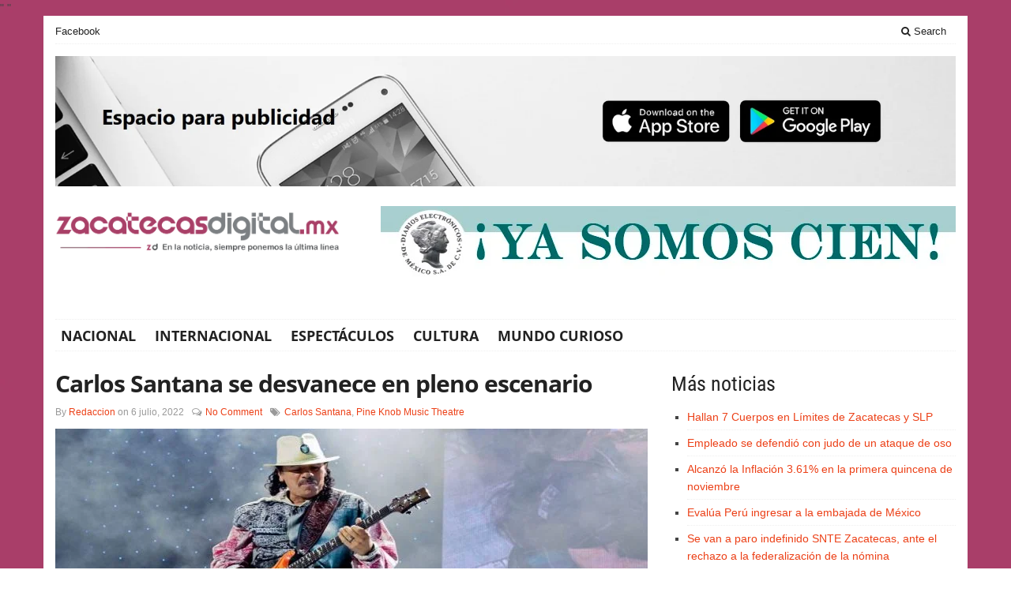

--- FILE ---
content_type: text/html; charset=UTF-8
request_url: https://zacatecasdigital.mx/tag/pine-knob-music-theatre/
body_size: 11745
content:
<!DOCTYPE html>
<html lang="es" class="no-js">
<head>
	<meta charset="UTF-8">
	<meta name="viewport" content="width=device-width">
	<link rel="profile" href="http://gmpg.org/xfn/11">
	<link rel="pingback" href="https://zacatecasdigital.mx/xmlrpc.php">
	
	<meta name='robots' content='index, follow, max-image-preview:large, max-snippet:-1, max-video-preview:-1' />

	<!-- This site is optimized with the Yoast SEO plugin v23.3 - https://yoast.com/wordpress/plugins/seo/ -->
	<title>Pine Knob Music Theatre Archivos - Zacatecas Digital</title>
	<link rel="canonical" href="https://zacatecasdigital.mx/tag/pine-knob-music-theatre/" />
	<meta property="og:locale" content="es_MX" />
	<meta property="og:type" content="article" />
	<meta property="og:title" content="Pine Knob Music Theatre Archivos - Zacatecas Digital" />
	<meta property="og:url" content="https://zacatecasdigital.mx/tag/pine-knob-music-theatre/" />
	<meta property="og:site_name" content="Zacatecas Digital" />
	<meta name="twitter:card" content="summary_large_image" />
	<script type="application/ld+json" class="yoast-schema-graph">{"@context":"https://schema.org","@graph":[{"@type":"CollectionPage","@id":"https://zacatecasdigital.mx/tag/pine-knob-music-theatre/","url":"https://zacatecasdigital.mx/tag/pine-knob-music-theatre/","name":"Pine Knob Music Theatre Archivos - Zacatecas Digital","isPartOf":{"@id":"https://zacatecasdigital.mx/#website"},"primaryImageOfPage":{"@id":"https://zacatecasdigital.mx/tag/pine-knob-music-theatre/#primaryimage"},"image":{"@id":"https://zacatecasdigital.mx/tag/pine-knob-music-theatre/#primaryimage"},"thumbnailUrl":"https://zacatecasdigital.mx/wp-content/uploads/2022/07/Carlos-Santana-se-desvanece-en-pleno-escenario.jpg","breadcrumb":{"@id":"https://zacatecasdigital.mx/tag/pine-knob-music-theatre/#breadcrumb"},"inLanguage":"es"},{"@type":"ImageObject","inLanguage":"es","@id":"https://zacatecasdigital.mx/tag/pine-knob-music-theatre/#primaryimage","url":"https://zacatecasdigital.mx/wp-content/uploads/2022/07/Carlos-Santana-se-desvanece-en-pleno-escenario.jpg","contentUrl":"https://zacatecasdigital.mx/wp-content/uploads/2022/07/Carlos-Santana-se-desvanece-en-pleno-escenario.jpg","width":936,"height":425,"caption":"Carlos Santana se desvanece en pleno escenario"},{"@type":"BreadcrumbList","@id":"https://zacatecasdigital.mx/tag/pine-knob-music-theatre/#breadcrumb","itemListElement":[{"@type":"ListItem","position":1,"name":"Inicio","item":"https://zacatecasdigital.mx/"},{"@type":"ListItem","position":2,"name":"Pine Knob Music Theatre"}]},{"@type":"WebSite","@id":"https://zacatecasdigital.mx/#website","url":"https://zacatecasdigital.mx/","name":"Zacatecas Digital","description":"En la noticia, siempre ponemos la última línea","potentialAction":[{"@type":"SearchAction","target":{"@type":"EntryPoint","urlTemplate":"https://zacatecasdigital.mx/?s={search_term_string}"},"query-input":"required name=search_term_string"}],"inLanguage":"es"}]}</script>
	<!-- / Yoast SEO plugin. -->


<link rel='dns-prefetch' href='//static.addtoany.com' />
<link rel="alternate" type="application/rss+xml" title="Zacatecas Digital &raquo; Feed" href="https://zacatecasdigital.mx/feed/" />
<link rel="alternate" type="application/rss+xml" title="Zacatecas Digital &raquo; RSS de los comentarios" href="https://zacatecasdigital.mx/comments/feed/" />
<link rel="alternate" type="application/rss+xml" title="Zacatecas Digital &raquo; Pine Knob Music Theatre RSS de la etiqueta" href="https://zacatecasdigital.mx/tag/pine-knob-music-theatre/feed/" />
<script type="text/javascript">
/* <![CDATA[ */
window._wpemojiSettings = {"baseUrl":"https:\/\/s.w.org\/images\/core\/emoji\/15.0.3\/72x72\/","ext":".png","svgUrl":"https:\/\/s.w.org\/images\/core\/emoji\/15.0.3\/svg\/","svgExt":".svg","source":{"concatemoji":"https:\/\/zacatecasdigital.mx\/wp-includes\/js\/wp-emoji-release.min.js?ver=6.6.4"}};
/*! This file is auto-generated */
!function(i,n){var o,s,e;function c(e){try{var t={supportTests:e,timestamp:(new Date).valueOf()};sessionStorage.setItem(o,JSON.stringify(t))}catch(e){}}function p(e,t,n){e.clearRect(0,0,e.canvas.width,e.canvas.height),e.fillText(t,0,0);var t=new Uint32Array(e.getImageData(0,0,e.canvas.width,e.canvas.height).data),r=(e.clearRect(0,0,e.canvas.width,e.canvas.height),e.fillText(n,0,0),new Uint32Array(e.getImageData(0,0,e.canvas.width,e.canvas.height).data));return t.every(function(e,t){return e===r[t]})}function u(e,t,n){switch(t){case"flag":return n(e,"\ud83c\udff3\ufe0f\u200d\u26a7\ufe0f","\ud83c\udff3\ufe0f\u200b\u26a7\ufe0f")?!1:!n(e,"\ud83c\uddfa\ud83c\uddf3","\ud83c\uddfa\u200b\ud83c\uddf3")&&!n(e,"\ud83c\udff4\udb40\udc67\udb40\udc62\udb40\udc65\udb40\udc6e\udb40\udc67\udb40\udc7f","\ud83c\udff4\u200b\udb40\udc67\u200b\udb40\udc62\u200b\udb40\udc65\u200b\udb40\udc6e\u200b\udb40\udc67\u200b\udb40\udc7f");case"emoji":return!n(e,"\ud83d\udc26\u200d\u2b1b","\ud83d\udc26\u200b\u2b1b")}return!1}function f(e,t,n){var r="undefined"!=typeof WorkerGlobalScope&&self instanceof WorkerGlobalScope?new OffscreenCanvas(300,150):i.createElement("canvas"),a=r.getContext("2d",{willReadFrequently:!0}),o=(a.textBaseline="top",a.font="600 32px Arial",{});return e.forEach(function(e){o[e]=t(a,e,n)}),o}function t(e){var t=i.createElement("script");t.src=e,t.defer=!0,i.head.appendChild(t)}"undefined"!=typeof Promise&&(o="wpEmojiSettingsSupports",s=["flag","emoji"],n.supports={everything:!0,everythingExceptFlag:!0},e=new Promise(function(e){i.addEventListener("DOMContentLoaded",e,{once:!0})}),new Promise(function(t){var n=function(){try{var e=JSON.parse(sessionStorage.getItem(o));if("object"==typeof e&&"number"==typeof e.timestamp&&(new Date).valueOf()<e.timestamp+604800&&"object"==typeof e.supportTests)return e.supportTests}catch(e){}return null}();if(!n){if("undefined"!=typeof Worker&&"undefined"!=typeof OffscreenCanvas&&"undefined"!=typeof URL&&URL.createObjectURL&&"undefined"!=typeof Blob)try{var e="postMessage("+f.toString()+"("+[JSON.stringify(s),u.toString(),p.toString()].join(",")+"));",r=new Blob([e],{type:"text/javascript"}),a=new Worker(URL.createObjectURL(r),{name:"wpTestEmojiSupports"});return void(a.onmessage=function(e){c(n=e.data),a.terminate(),t(n)})}catch(e){}c(n=f(s,u,p))}t(n)}).then(function(e){for(var t in e)n.supports[t]=e[t],n.supports.everything=n.supports.everything&&n.supports[t],"flag"!==t&&(n.supports.everythingExceptFlag=n.supports.everythingExceptFlag&&n.supports[t]);n.supports.everythingExceptFlag=n.supports.everythingExceptFlag&&!n.supports.flag,n.DOMReady=!1,n.readyCallback=function(){n.DOMReady=!0}}).then(function(){return e}).then(function(){var e;n.supports.everything||(n.readyCallback(),(e=n.source||{}).concatemoji?t(e.concatemoji):e.wpemoji&&e.twemoji&&(t(e.twemoji),t(e.wpemoji)))}))}((window,document),window._wpemojiSettings);
/* ]]> */
</script>
<style id='wp-emoji-styles-inline-css' type='text/css'>

	img.wp-smiley, img.emoji {
		display: inline !important;
		border: none !important;
		box-shadow: none !important;
		height: 1em !important;
		width: 1em !important;
		margin: 0 0.07em !important;
		vertical-align: -0.1em !important;
		background: none !important;
		padding: 0 !important;
	}
</style>
<link rel='stylesheet' id='wp-block-library-css' href='https://zacatecasdigital.mx/wp-includes/css/dist/block-library/style.min.css?ver=6.6.4' type='text/css' media='all' />
<style id='classic-theme-styles-inline-css' type='text/css'>
/*! This file is auto-generated */
.wp-block-button__link{color:#fff;background-color:#32373c;border-radius:9999px;box-shadow:none;text-decoration:none;padding:calc(.667em + 2px) calc(1.333em + 2px);font-size:1.125em}.wp-block-file__button{background:#32373c;color:#fff;text-decoration:none}
</style>
<style id='global-styles-inline-css' type='text/css'>
:root{--wp--preset--aspect-ratio--square: 1;--wp--preset--aspect-ratio--4-3: 4/3;--wp--preset--aspect-ratio--3-4: 3/4;--wp--preset--aspect-ratio--3-2: 3/2;--wp--preset--aspect-ratio--2-3: 2/3;--wp--preset--aspect-ratio--16-9: 16/9;--wp--preset--aspect-ratio--9-16: 9/16;--wp--preset--color--black: #000000;--wp--preset--color--cyan-bluish-gray: #abb8c3;--wp--preset--color--white: #ffffff;--wp--preset--color--pale-pink: #f78da7;--wp--preset--color--vivid-red: #cf2e2e;--wp--preset--color--luminous-vivid-orange: #ff6900;--wp--preset--color--luminous-vivid-amber: #fcb900;--wp--preset--color--light-green-cyan: #7bdcb5;--wp--preset--color--vivid-green-cyan: #00d084;--wp--preset--color--pale-cyan-blue: #8ed1fc;--wp--preset--color--vivid-cyan-blue: #0693e3;--wp--preset--color--vivid-purple: #9b51e0;--wp--preset--gradient--vivid-cyan-blue-to-vivid-purple: linear-gradient(135deg,rgba(6,147,227,1) 0%,rgb(155,81,224) 100%);--wp--preset--gradient--light-green-cyan-to-vivid-green-cyan: linear-gradient(135deg,rgb(122,220,180) 0%,rgb(0,208,130) 100%);--wp--preset--gradient--luminous-vivid-amber-to-luminous-vivid-orange: linear-gradient(135deg,rgba(252,185,0,1) 0%,rgba(255,105,0,1) 100%);--wp--preset--gradient--luminous-vivid-orange-to-vivid-red: linear-gradient(135deg,rgba(255,105,0,1) 0%,rgb(207,46,46) 100%);--wp--preset--gradient--very-light-gray-to-cyan-bluish-gray: linear-gradient(135deg,rgb(238,238,238) 0%,rgb(169,184,195) 100%);--wp--preset--gradient--cool-to-warm-spectrum: linear-gradient(135deg,rgb(74,234,220) 0%,rgb(151,120,209) 20%,rgb(207,42,186) 40%,rgb(238,44,130) 60%,rgb(251,105,98) 80%,rgb(254,248,76) 100%);--wp--preset--gradient--blush-light-purple: linear-gradient(135deg,rgb(255,206,236) 0%,rgb(152,150,240) 100%);--wp--preset--gradient--blush-bordeaux: linear-gradient(135deg,rgb(254,205,165) 0%,rgb(254,45,45) 50%,rgb(107,0,62) 100%);--wp--preset--gradient--luminous-dusk: linear-gradient(135deg,rgb(255,203,112) 0%,rgb(199,81,192) 50%,rgb(65,88,208) 100%);--wp--preset--gradient--pale-ocean: linear-gradient(135deg,rgb(255,245,203) 0%,rgb(182,227,212) 50%,rgb(51,167,181) 100%);--wp--preset--gradient--electric-grass: linear-gradient(135deg,rgb(202,248,128) 0%,rgb(113,206,126) 100%);--wp--preset--gradient--midnight: linear-gradient(135deg,rgb(2,3,129) 0%,rgb(40,116,252) 100%);--wp--preset--font-size--small: 13px;--wp--preset--font-size--medium: 20px;--wp--preset--font-size--large: 36px;--wp--preset--font-size--x-large: 42px;--wp--preset--spacing--20: 0.44rem;--wp--preset--spacing--30: 0.67rem;--wp--preset--spacing--40: 1rem;--wp--preset--spacing--50: 1.5rem;--wp--preset--spacing--60: 2.25rem;--wp--preset--spacing--70: 3.38rem;--wp--preset--spacing--80: 5.06rem;--wp--preset--shadow--natural: 6px 6px 9px rgba(0, 0, 0, 0.2);--wp--preset--shadow--deep: 12px 12px 50px rgba(0, 0, 0, 0.4);--wp--preset--shadow--sharp: 6px 6px 0px rgba(0, 0, 0, 0.2);--wp--preset--shadow--outlined: 6px 6px 0px -3px rgba(255, 255, 255, 1), 6px 6px rgba(0, 0, 0, 1);--wp--preset--shadow--crisp: 6px 6px 0px rgba(0, 0, 0, 1);}:where(.is-layout-flex){gap: 0.5em;}:where(.is-layout-grid){gap: 0.5em;}body .is-layout-flex{display: flex;}.is-layout-flex{flex-wrap: wrap;align-items: center;}.is-layout-flex > :is(*, div){margin: 0;}body .is-layout-grid{display: grid;}.is-layout-grid > :is(*, div){margin: 0;}:where(.wp-block-columns.is-layout-flex){gap: 2em;}:where(.wp-block-columns.is-layout-grid){gap: 2em;}:where(.wp-block-post-template.is-layout-flex){gap: 1.25em;}:where(.wp-block-post-template.is-layout-grid){gap: 1.25em;}.has-black-color{color: var(--wp--preset--color--black) !important;}.has-cyan-bluish-gray-color{color: var(--wp--preset--color--cyan-bluish-gray) !important;}.has-white-color{color: var(--wp--preset--color--white) !important;}.has-pale-pink-color{color: var(--wp--preset--color--pale-pink) !important;}.has-vivid-red-color{color: var(--wp--preset--color--vivid-red) !important;}.has-luminous-vivid-orange-color{color: var(--wp--preset--color--luminous-vivid-orange) !important;}.has-luminous-vivid-amber-color{color: var(--wp--preset--color--luminous-vivid-amber) !important;}.has-light-green-cyan-color{color: var(--wp--preset--color--light-green-cyan) !important;}.has-vivid-green-cyan-color{color: var(--wp--preset--color--vivid-green-cyan) !important;}.has-pale-cyan-blue-color{color: var(--wp--preset--color--pale-cyan-blue) !important;}.has-vivid-cyan-blue-color{color: var(--wp--preset--color--vivid-cyan-blue) !important;}.has-vivid-purple-color{color: var(--wp--preset--color--vivid-purple) !important;}.has-black-background-color{background-color: var(--wp--preset--color--black) !important;}.has-cyan-bluish-gray-background-color{background-color: var(--wp--preset--color--cyan-bluish-gray) !important;}.has-white-background-color{background-color: var(--wp--preset--color--white) !important;}.has-pale-pink-background-color{background-color: var(--wp--preset--color--pale-pink) !important;}.has-vivid-red-background-color{background-color: var(--wp--preset--color--vivid-red) !important;}.has-luminous-vivid-orange-background-color{background-color: var(--wp--preset--color--luminous-vivid-orange) !important;}.has-luminous-vivid-amber-background-color{background-color: var(--wp--preset--color--luminous-vivid-amber) !important;}.has-light-green-cyan-background-color{background-color: var(--wp--preset--color--light-green-cyan) !important;}.has-vivid-green-cyan-background-color{background-color: var(--wp--preset--color--vivid-green-cyan) !important;}.has-pale-cyan-blue-background-color{background-color: var(--wp--preset--color--pale-cyan-blue) !important;}.has-vivid-cyan-blue-background-color{background-color: var(--wp--preset--color--vivid-cyan-blue) !important;}.has-vivid-purple-background-color{background-color: var(--wp--preset--color--vivid-purple) !important;}.has-black-border-color{border-color: var(--wp--preset--color--black) !important;}.has-cyan-bluish-gray-border-color{border-color: var(--wp--preset--color--cyan-bluish-gray) !important;}.has-white-border-color{border-color: var(--wp--preset--color--white) !important;}.has-pale-pink-border-color{border-color: var(--wp--preset--color--pale-pink) !important;}.has-vivid-red-border-color{border-color: var(--wp--preset--color--vivid-red) !important;}.has-luminous-vivid-orange-border-color{border-color: var(--wp--preset--color--luminous-vivid-orange) !important;}.has-luminous-vivid-amber-border-color{border-color: var(--wp--preset--color--luminous-vivid-amber) !important;}.has-light-green-cyan-border-color{border-color: var(--wp--preset--color--light-green-cyan) !important;}.has-vivid-green-cyan-border-color{border-color: var(--wp--preset--color--vivid-green-cyan) !important;}.has-pale-cyan-blue-border-color{border-color: var(--wp--preset--color--pale-cyan-blue) !important;}.has-vivid-cyan-blue-border-color{border-color: var(--wp--preset--color--vivid-cyan-blue) !important;}.has-vivid-purple-border-color{border-color: var(--wp--preset--color--vivid-purple) !important;}.has-vivid-cyan-blue-to-vivid-purple-gradient-background{background: var(--wp--preset--gradient--vivid-cyan-blue-to-vivid-purple) !important;}.has-light-green-cyan-to-vivid-green-cyan-gradient-background{background: var(--wp--preset--gradient--light-green-cyan-to-vivid-green-cyan) !important;}.has-luminous-vivid-amber-to-luminous-vivid-orange-gradient-background{background: var(--wp--preset--gradient--luminous-vivid-amber-to-luminous-vivid-orange) !important;}.has-luminous-vivid-orange-to-vivid-red-gradient-background{background: var(--wp--preset--gradient--luminous-vivid-orange-to-vivid-red) !important;}.has-very-light-gray-to-cyan-bluish-gray-gradient-background{background: var(--wp--preset--gradient--very-light-gray-to-cyan-bluish-gray) !important;}.has-cool-to-warm-spectrum-gradient-background{background: var(--wp--preset--gradient--cool-to-warm-spectrum) !important;}.has-blush-light-purple-gradient-background{background: var(--wp--preset--gradient--blush-light-purple) !important;}.has-blush-bordeaux-gradient-background{background: var(--wp--preset--gradient--blush-bordeaux) !important;}.has-luminous-dusk-gradient-background{background: var(--wp--preset--gradient--luminous-dusk) !important;}.has-pale-ocean-gradient-background{background: var(--wp--preset--gradient--pale-ocean) !important;}.has-electric-grass-gradient-background{background: var(--wp--preset--gradient--electric-grass) !important;}.has-midnight-gradient-background{background: var(--wp--preset--gradient--midnight) !important;}.has-small-font-size{font-size: var(--wp--preset--font-size--small) !important;}.has-medium-font-size{font-size: var(--wp--preset--font-size--medium) !important;}.has-large-font-size{font-size: var(--wp--preset--font-size--large) !important;}.has-x-large-font-size{font-size: var(--wp--preset--font-size--x-large) !important;}
:where(.wp-block-post-template.is-layout-flex){gap: 1.25em;}:where(.wp-block-post-template.is-layout-grid){gap: 1.25em;}
:where(.wp-block-columns.is-layout-flex){gap: 2em;}:where(.wp-block-columns.is-layout-grid){gap: 2em;}
:root :where(.wp-block-pullquote){font-size: 1.5em;line-height: 1.6;}
</style>
<link rel='stylesheet' id='gabfire-widget-css-css' href='https://zacatecasdigital.mx/wp-content/plugins/gabfire-widget-pack/css/style.css?ver=6.6.4' type='text/css' media='all' />
<link rel='stylesheet' id='bootstrap-css' href='https://zacatecasdigital.mx/wp-content/themes/sharp/framework/bootstrap/css/bootstrap.min.css?ver=6.6.4' type='text/css' media='all' />
<link rel='stylesheet' id='font-awesome-css' href='https://zacatecasdigital.mx/wp-content/themes/sharp/framework/font-awesome/css/font-awesome.min.css?ver=6.6.4' type='text/css' media='all' />
<link rel='stylesheet' id='owl-carousel2-css' href='https://zacatecasdigital.mx/wp-content/themes/sharp/css/owl-carousel.css?ver=6.6.4' type='text/css' media='all' />
<link rel='stylesheet' id='gabfire-style-css' href='https://zacatecasdigital.mx/wp-content/themes/sharp/style.css?ver=6.6.4' type='text/css' media='all' />
<link rel='stylesheet' id='bootstrap-social-css' href='https://zacatecasdigital.mx/wp-content/themes/sharp/css/bootstrap-social.css?ver=6.6.4' type='text/css' media='all' />
<link rel='stylesheet' id='addtoany-css' href='https://zacatecasdigital.mx/wp-content/plugins/add-to-any/addtoany.min.css?ver=1.16' type='text/css' media='all' />
<link rel='stylesheet' id='__EPYT__style-css' href='https://zacatecasdigital.mx/wp-content/plugins/youtube-embed-plus/styles/ytprefs.min.css?ver=14.2.1.3' type='text/css' media='all' />
<style id='__EPYT__style-inline-css' type='text/css'>

                .epyt-gallery-thumb {
                        width: 33.333%;
                }
                
</style>
<script type="text/javascript" id="addtoany-core-js-before">
/* <![CDATA[ */
window.a2a_config=window.a2a_config||{};a2a_config.callbacks=[];a2a_config.overlays=[];a2a_config.templates={};a2a_localize = {
	Share: "Compartir",
	Save: "Guardar",
	Subscribe: "Suscribirse",
	Email: "Email",
	Bookmark: "Agregar a favoritos",
	ShowAll: "Mostrar todo",
	ShowLess: "Mostrar menos",
	FindServices: "Encontrar servicios",
	FindAnyServiceToAddTo: "Encontrar instantáneamente servicios para agregar a",
	PoweredBy: "Proporcionado por",
	ShareViaEmail: "Compartir por correo electrónico",
	SubscribeViaEmail: "Suscribir por correo electrónico",
	BookmarkInYourBrowser: "Guarda esta página en tu navegador",
	BookmarkInstructions: "Presione Ctrl+D o \u2318+D para agregar esta página a tus favoritas.",
	AddToYourFavorites: "Agregar a tus favoritos",
	SendFromWebOrProgram: "Enviar desde cualquier dirección de correo electrónico o programa de correo electrónico",
	EmailProgram: "Programa de correo electrónico",
	More: "Más&#8230;",
	ThanksForSharing: "¡Gracias por compartir!",
	ThanksForFollowing: "¡Gracias por seguirnos!"
};
/* ]]> */
</script>
<script type="text/javascript" defer src="https://static.addtoany.com/menu/page.js" id="addtoany-core-js"></script>
<script type="text/javascript" src="https://zacatecasdigital.mx/wp-includes/js/jquery/jquery.min.js?ver=3.7.1" id="jquery-core-js"></script>
<script type="text/javascript" src="https://zacatecasdigital.mx/wp-includes/js/jquery/jquery-migrate.min.js?ver=3.4.1" id="jquery-migrate-js"></script>
<script type="text/javascript" defer src="https://zacatecasdigital.mx/wp-content/plugins/add-to-any/addtoany.min.js?ver=1.1" id="addtoany-jquery-js"></script>
<script type="text/javascript" id="__ytprefs__-js-extra">
/* <![CDATA[ */
var _EPYT_ = {"ajaxurl":"https:\/\/zacatecasdigital.mx\/wp-admin\/admin-ajax.php","security":"3320dec401","gallery_scrolloffset":"20","eppathtoscripts":"https:\/\/zacatecasdigital.mx\/wp-content\/plugins\/youtube-embed-plus\/scripts\/","eppath":"https:\/\/zacatecasdigital.mx\/wp-content\/plugins\/youtube-embed-plus\/","epresponsiveselector":"[\"iframe.__youtube_prefs__\",\"iframe[src*='youtube.com']\",\"iframe[src*='youtube-nocookie.com']\",\"iframe[data-ep-src*='youtube.com']\",\"iframe[data-ep-src*='youtube-nocookie.com']\",\"iframe[data-ep-gallerysrc*='youtube.com']\"]","epdovol":"1","version":"14.2.1.3","evselector":"iframe.__youtube_prefs__[src], iframe[src*=\"youtube.com\/embed\/\"], iframe[src*=\"youtube-nocookie.com\/embed\/\"]","ajax_compat":"","maxres_facade":"eager","ytapi_load":"light","pause_others":"","stopMobileBuffer":"1","facade_mode":"1","not_live_on_channel":"","vi_active":"","vi_js_posttypes":[]};
/* ]]> */
</script>
<script type="text/javascript" src="https://zacatecasdigital.mx/wp-content/plugins/youtube-embed-plus/scripts/ytprefs.min.js?ver=14.2.1.3" id="__ytprefs__-js"></script>
<link rel="https://api.w.org/" href="https://zacatecasdigital.mx/wp-json/" /><link rel="alternate" title="JSON" type="application/json" href="https://zacatecasdigital.mx/wp-json/wp/v2/tags/222" /><link rel="EditURI" type="application/rsd+xml" title="RSD" href="https://zacatecasdigital.mx/xmlrpc.php?rsd" />
<style type="text/css" id="custom-background-css">
body.custom-background { background-image: url("https://zacatecasdigital.mx/wp-content/uploads/2022/07/rosa-zacatecas.jpg"); background-position: left top; background-size: auto; background-repeat: repeat; background-attachment: scroll; }
</style>
	<link rel="icon" href="https://zacatecasdigital.mx/wp-content/uploads/2022/08/newlogo-32x32.jpg" sizes="32x32" />
<link rel="icon" href="https://zacatecasdigital.mx/wp-content/uploads/2022/08/newlogo.jpg" sizes="192x192" />
<link rel="apple-touch-icon" href="https://zacatecasdigital.mx/wp-content/uploads/2022/08/newlogo.jpg" />
<meta name="msapplication-TileImage" content="https://zacatecasdigital.mx/wp-content/uploads/2022/08/newlogo.jpg" />
	
	<!--[if lt IE 9]>
		<script src="https://zacatecasdigital.mx/wp-content/themes/sharp/js/html5.js"></script>
	<![endif]-->
	"<!-- Global site tag (gtag.js) - Google Analytics -->
<script async src=""https://www.googletagmanager.com/gtag/js?id=G-2VY699N3JC""></script>
<script>
  window.dataLayer = window.dataLayer || [];
  function gtag(){dataLayer.push(arguments);}
  gtag('js', new Date());

  gtag('config', 'G-2VY699N3JC');
</script>"

</head>

<body class="archive tag tag-pine-knob-music-theatre tag-222 custom-background body-default" itemscope="itemscope" itemtype="http://schema.org/WebPage">

<div class="container">
	<header itemscope="itemscope" itemtype="http://schema.org/WPHeader">
		<div class="row">
			<div class="col-md-12">
				<div class="site-masthead">
					<nav itemscope="itemscope" itemtype="http://schema.org/SiteNavigationElement">
						<ul class="mastheadnav responsive_menu">
						
							<li id="menu-item-65" class="menu-item menu-item-type-custom menu-item-object-custom menu-item-65"><a href="https://www.facebook.com/saltillodigitalmx">Facebook</a></li>
							 
													
							</li>
							<li class="pull-right gabfire_headersearch"> <a data-toggle="modal" href="#searchModal"><i class="fa fa-search"></i> Search</a></li>
						</ul>
					</nav>
				
					<!-- Modal -->
					<div class="modal fade" id="searchModal" tabindex="-1" role="dialog" aria-labelledby="searchModal" aria-hidden="true">
						<div class="modal-dialog">
						  <div class="modal-content">
							<div class="modal-header">
							  <button type="button" class="close" data-dismiss="modal" aria-hidden="true">&times;</button>
							  <h4 class="modal-title">Search in Site</h4>
							</div>
							<div class="modal-body">
								<form action="https://zacatecasdigital.mx/">
									<div class="input-prepend">
										<label>To search in site, type your keyword and hit enter</label>
										<input type="text" name="s" class="form-control" placeholder="Type keyword and hit enter">
									</div>
								</form>	
							</div>
							<div class="modal-footer">
							  <button type="button" class="btn btn-default" data-dismiss="modal">Close</button>
							</div>
						  </div><!-- /.modal-content -->
						</div><!-- /.modal-dialog -->
					</div><!-- /.modal -->
				</div>
			</div>
		</div><!-- /.row -->		
		
		<div class="row">
			<div class="col-12 px-0">
				<div style="padding-left: 15px; padding-right: 15px; padding-top: 15px; box-sizing: border-box;">					
					<img 
						src="https://zacatecasdigital.mx/wp-content/uploads/2025/05/Espacio_Publicidad.jpg"
        				alt="Imagen destacada"
        				class="img-fluid d-block mx-auto"
        				style="max-width: 100%; height: auto; display: block;"
      				>
    			</div>
			</div>
		</div>

		<div class="row logo-banner">

			<div class="col-sm-12 col-md-12 col-lg-4">
			
				<div class="sitelogo" style="padding:0px 0px 0px 0px;">		
											<div itemprop="headline">
							<a href="https://zacatecasdigital.mx/" title="En la noticia, siempre ponemos la última línea">
								<img src="https://zacatecasdigital.mx/wp-content/uploads/2022/07/Logo-Zacatecas.png" alt="Zacatecas Digital" title="Zacatecas Digital"/>
							</a>
						</div>
										<div class="clearfix"></div>
				</div><!-- .logo -->
				
			</div>
			
			<div class="headerbanner col-sm-12 col-md-12 col-lg-8 pull-right hidden-xs">
				<div class="innerad">
					<section id="media_image-2" class="widget widget_media_image"><div class="widgetinner"><a href="http://diarioselectronicos.com/"><img width="728" height="90" src="https://zacatecasdigital.mx/wp-content/uploads/2022/07/100-1.jpg" class="image wp-image-160  attachment-full size-full" alt="" style="max-width: 100%; height: auto;" decoding="async" fetchpriority="high" srcset="https://zacatecasdigital.mx/wp-content/uploads/2022/07/100-1.jpg 728w, https://zacatecasdigital.mx/wp-content/uploads/2022/07/100-1-300x37.jpg 300w" sizes="(max-width: 728px) 100vw, 728px" /></a></div></section>
				</div>
			</div>
		</div>
		
		<div class="row site-nav">
			<div class="col-md-12">
				<nav class="main-navigation" itemscope="itemscope" itemtype="http://schema.org/SiteNavigationElement">
					<ul class="mainnav responsive_menu">
						<li id="menu-item-60" class="menu-item menu-item-type-taxonomy menu-item-object-category menu-item-60"><a href="https://zacatecasdigital.mx/category/nacional/">Nacional</a></li>
<li id="menu-item-61" class="menu-item menu-item-type-taxonomy menu-item-object-category menu-item-61"><a href="https://zacatecasdigital.mx/category/internacional/">Internacional</a></li>
<li id="menu-item-62" class="menu-item menu-item-type-taxonomy menu-item-object-category menu-item-62"><a href="https://zacatecasdigital.mx/category/espectaculos/">Espectáculos</a></li>
<li id="menu-item-63" class="menu-item menu-item-type-taxonomy menu-item-object-category menu-item-63"><a href="https://zacatecasdigital.mx/category/cultura/">Cultura</a></li>
<li id="menu-item-64" class="menu-item menu-item-type-taxonomy menu-item-object-category menu-item-64"><a href="https://zacatecasdigital.mx/category/mundo-curioso/">Mundo Curioso</a></li>
					</ul>
				</nav>
			</div>
		</div>
		
	</header>			<section class="row archive-default archive-template">
				<main class="col-xs-12 col-md-8" itemprop="mainContentOfPage" itemscope="itemscope" itemtype="http://schema.org/Blog">	
				
					<div class="entries-wrapper">
						
	<article class="entry post-274 post type-post status-publish format-standard has-post-thumbnail hentry category-internacional tag-carlos-santana tag-pine-knob-music-theatre last_archivepost" itemscope="itemscope" itemtype="http://schema.org/BlogPosting" itemprop="blogPost">	
		
		<h2 class="posttitle entry-title" itemprop="headline">
			<a href="https://zacatecasdigital.mx/2022/07/06/carlos-santana-se-desvanece-en-pleno-escenario/" rel="bookmark" title="Permalink to Carlos Santana se desvanece en pleno escenario" >Carlos Santana se desvanece en pleno escenario</a>
		</h2>
		
		<p class="postmeta"><span class="gabfire_meta gabfiremeta_bydate">By <span class="author vcard" itemscope="itemscope" itemtype="http://schema.org/Person" itemprop="author"><a href="https://zacatecasdigital.mx/author/redaccion/" rel="author" class="fn" itemprop="name">Redaccion</a></span> on <time class="published updated" itemprop="datePublished" datetime="2022-07-06T10:24">6 julio, 2022</time></span><span class="gabfire_meta gabfiremeta_comment"><i class="fa fa-comments-o"></i> <a href="https://zacatecasdigital.mx/2022/07/06/carlos-santana-se-desvanece-en-pleno-escenario/#respond">No Comment</a></span><span class="gabfire_meta gabfire_tags"><i class="fa fa-tags"></i> <a href="https://zacatecasdigital.mx/tag/carlos-santana/" rel="tag">Carlos Santana</a>, <a href="https://zacatecasdigital.mx/tag/pine-knob-music-theatre/" rel="tag">Pine Knob Music Theatre</a></span></p>
		<img src='https://zacatecasdigital.mx/wp-content/uploads/2022/07/Carlos-Santana-se-desvanece-en-pleno-escenario-750x350.jpg' class='aligncenter full-media nomargin' alt='Carlos Santana se desvanece en pleno escenario' title='Carlos Santana se desvanece en pleno escenario' /><p>Carlos Santana se desvanece en pleno escenario, el famoso guitarrista jalisciense actuaba en el Pine Knob Music Theatre, en Clarkston. Videos en redes sociales muestran cuando lo retiraban en camilla Personal médico subió al escenario a auxiliar al guitarrista mexicano de 74 años de edad, por lo que pidieron a los asistentes que oraran por [&hellip;]</p>
	</article>
	
					</div>
					
						
				</main><!-- col-md-8 -->

				<div class="clearfix hidden-lg hidden-md"></div>

				<div class="col-md-4 sidebar pull-left" role="complementary" itemscope="itemscope" itemtype="http://schema.org/WPSideBar">

	
		<section id="recent-posts-2" class="widget widget_recent_entries"><div class="widgetinner">
		<h3 class="widgettitle">Más noticias</h3>

		<ul>
											<li>
					<a href="https://zacatecasdigital.mx/2025/11/25/hallan-7-cuerpos-en-limites-de-zacatecas-y-slp/">Hallan 7 Cuerpos en Límites de Zacatecas y SLP</a>
									</li>
											<li>
					<a href="https://zacatecasdigital.mx/2025/11/25/empleado-se-defendio-con-judo-de-un-ataque-de-oso/">Empleado se defendió con judo de un ataque de oso</a>
									</li>
											<li>
					<a href="https://zacatecasdigital.mx/2025/11/25/alcanzo-la-inflacion-3-61-en-la-primera-quincena-de-noviembre/">Alcanzó la Inflación 3.61% en la primera quincena de noviembre</a>
									</li>
											<li>
					<a href="https://zacatecasdigital.mx/2025/11/25/evalua-peru-ingresar-a-la-embajada-de-mexico/">Evalúa Perú ingresar a la embajada de México</a>
									</li>
											<li>
					<a href="https://zacatecasdigital.mx/2025/11/25/se-van-a-paro-indefinido-snte-zacatecas-ante-el-rechazo-a-la-federalizacion-de-la-nomina/">Se van a paro indefinido SNTE Zacatecas, ante el rechazo a la federalización de la nómina</a>
									</li>
											<li>
					<a href="https://zacatecasdigital.mx/2025/11/24/regresa-a-veracruz-el-buque-escuela-cuauhtemoc/">Regresa a Veracruz el Buque Escuela Cuauhtémoc</a>
									</li>
											<li>
					<a href="https://zacatecasdigital.mx/2025/11/24/confirma-israel-muerte-del-jefe-militar-de-hezbola-en-beirut/">Confirma Israel muerte del jefe militar de Hezbolá en Beirut</a>
									</li>
											<li>
					<a href="https://zacatecasdigital.mx/2025/11/24/quedo-definida-la-liguilla-del-apertura-2025/">Quedó definida la Liguilla del Apertura 2025</a>
									</li>
											<li>
					<a href="https://zacatecasdigital.mx/2025/11/24/transportistas-y-campesinos-zacatecanos-se-uniran-al-paro-nacional/">Transportistas y campesinos zacatecanos se unirán al paro nacional</a>
									</li>
											<li>
					<a href="https://zacatecasdigital.mx/2025/11/24/instalaran-modulos-para-pruebas-rapidas-de-vih-en-zacatecas-y-fresnillo-secretaria-de-salud/">Instalarán módulos para pruebas rápidas de VIH en Zacatecas y Fresnillo: Secretaría de Salud</a>
									</li>
											<li>
					<a href="https://zacatecasdigital.mx/2025/11/23/productores-desmienten-apertura-total-de-los-centros-de-acopio-en-zacatecas/">Productores desmienten apertura total de los centros de acopio en Zacatecas</a>
									</li>
											<li>
					<a href="https://zacatecasdigital.mx/2025/11/23/todo-listo-para-la-apertura-del-tianguis-navideno-de-el-torito/">Todo listo para la apertura del Tianguis Navideño de “El Torito”</a>
									</li>
											<li>
					<a href="https://zacatecasdigital.mx/2025/11/23/presenta-estados-unidos-propuesta-de-acuerdo-para-poner-fin-al-conflicto-entre-rusia-y-ucrania/">Presenta Estados Unidos propuesta de acuerdo para poner fin al conflicto entre Rusia y Ucrania</a>
									</li>
											<li>
					<a href="https://zacatecasdigital.mx/2025/11/23/llega-la-primera-tormenta-invernal-a-mexico/">Llega la primera tormenta invernal a México</a>
									</li>
											<li>
					<a href="https://zacatecasdigital.mx/2025/11/23/estable-se-encuentra-la-representante-de-jamaica-tras-caida-en-miss-universo-2025/">Estable se encuentra la representante de Jamaica tras caída en Miss Universo 2025</a>
									</li>
					</ul>

		</div></section>
		
</div>			</section>	
			
				
		
	<footer itemscope="itemscope" itemtype="http://schema.org/WPFooter">
		<div class="row">
			<div class="col-xs-12 col-sm-7 col-md-4">
							</div>
			
			<div class="col-xs-12 col-sm-5 col-md-3">
							</div>
			
			<div class="clearfix visible-sm"></div>
			
			<div class="col-xs-12 col-sm-3 col-md-2">
							</div>
			
			<div class="col-xs-12 col-sm-9 col-md-3 footerlast">
							</div>
		</div>
		
		<div class="row">
			<div class="col-md-12">
				<div class="footer-secondrow">			
					<div class="navwidgets navwidgets-1">
						<div>
													</div>
					</div>
					
					<div class="navwidgets navwidgets-2">
						<div>
													</div>
					</div>

					<div class="clearfix visible-xs"></div>
					
					<div class="navwidgets navwidgets-3">
						<div>
													</div>
					</div>

					<div class="navwidgets navwidgets-4">
						<div>
													</div>
					</div>

					<div class="navwidgets navwidgets-5">
						<div>
													</div>
					</div>					
				</div>
			</div>
		</div>
		
		<div class="row">
			<div class="col-md-12">
				<div class="footer-meta">
				
					<p class="footer-metaleft pull-left">
						&copy; 2025, <a href="#top" title="Zacatecas Digital" rel="home"><strong>&uarr;</strong> Zacatecas Digital</a>
					</p><!-- #site-info -->
								
					<p class="footer-metaleft pull-right">
						<a rel="nofollow" href="https://zacatecasdigital.mx/wp-login.php">Acceder</a> Powered by <strong>WordPress</strong> Designed by <strong>Gabfire</strong>					</p> <!-- #footer-right-side -->
					
					<script type="text/javascript" src="https://zacatecasdigital.mx/wp-content/themes/sharp/inc/js/owl.carousel.min.js?ver=6.6.4" id="owl-carousel2-js"></script>
<script type="text/javascript" src="https://zacatecasdigital.mx/wp-content/themes/sharp/framework/bootstrap/js/bootstrap.min.js?ver=6.6.4" id="bootstrap-js"></script>
<script type="text/javascript" src="https://zacatecasdigital.mx/wp-content/themes/sharp/inc/js/responsive-menu.js?ver=6.6.4" id="responsive-menu-js"></script>
<script type="text/javascript" src="https://zacatecasdigital.mx/wp-content/themes/sharp/inc/js/scripts.js?ver=6.6.4" id="gabfire-scripts-js"></script>
<script type="text/javascript" src="https://zacatecasdigital.mx/wp-content/plugins/youtube-embed-plus/scripts/fitvids.min.js?ver=14.2.1.3" id="__ytprefsfitvids__-js"></script>
				</div>
			</div>
		</div>
	</footer>
</div><!-- container -->

</body>
</html>

--- FILE ---
content_type: text/css
request_url: https://zacatecasdigital.mx/wp-content/themes/sharp/style.css?ver=6.6.4
body_size: 14220
content:
/*
Theme Name: sharp
Version: 0.95
Theme URI:http://www.gabfirethemes.com/
Description:Designed by <a href="http://www.gabfirethemes.com">Gabfire Themes</a> | <a href="http://www.gabfirethemes.com/category/themes/"> See All Themes</a> 
Author:Gabfire Themes
Author URI:http://www.gabfirethemes.com
Tags:four-columns, white
Bootstrap: 3.1.0
Text Domain:gabfire
	Copyright:(c) 2008-2013 GabfireThemes.
	License:GNU General Public License v2.0
	License URI:http://www.gnu.org/licenses/gpl-2.0.html

	*****************************************************
	
	This file contains main CSS structure of theme. Do not change anything below
	unless it is necessary or you are aware of what you are doing
	
	To customize theme rename custom.dist.css to custom.css, copy css code
	from this file into custom.css and edit it.
*/

@font-face {
  font-family: 'Open Sans';
  font-style: normal;
  font-weight: 400;
  src: local('Open Sans'), local('OpenSans'), url(http://themes.googleusercontent.com/static/fonts/opensans/v6/u-WUoqrET9fUeobQW7jkRT8E0i7KZn-EPnyo3HZu7kw.woff) format('woff');
}
@font-face {
  font-family: 'Open Sans';
  font-style: normal;
  font-weight: 700;
  src: local('Open Sans Bold'), local('OpenSans-Bold'), url(http://themes.googleusercontent.com/static/fonts/opensans/v6/k3k702ZOKiLJc3WVjuplzBa1RVmPjeKy21_GQJaLlJI.woff) format('woff');
}
@font-face {
  font-family: 'Open Sans';
  font-style: normal;
  font-weight: 800;
  src: local('Open Sans Extrabold'), local('OpenSans-Extrabold'), url(http://themes.googleusercontent.com/static/fonts/opensans/v6/EInbV5DfGHOiMmvb1Xr-hha1RVmPjeKy21_GQJaLlJI.woff) format('woff');
}
@font-face {
  font-family: 'Roboto Condensed';
  font-style: normal;
  font-weight: 300;
  src: local('Roboto Condensed Light'), local('RobotoCondensed-Light'), url(http://fonts.gstatic.com/s/robotocondensed/v13/b9QBgL0iMZfDSpmcXcE8nFBvb3f1rSHBccuxwv45BuQ.woff2) format('woff2'), url(http://fonts.gstatic.com/s/robotocondensed/v13/b9QBgL0iMZfDSpmcXcE8nCj3Mi2hOMP9GNHlaDA9WRI.woff) format('woff');
}
@font-face {
  font-family: 'Roboto Condensed';
  font-style: normal;
  font-weight: 400;
  src: local('Roboto Condensed'), local('RobotoCondensed-Regular'), url(http://fonts.gstatic.com/s/robotocondensed/v13/Zd2E9abXLFGSr9G3YK2MsK8NE7_Gi-Xz52ZQ_AwfA78.woff) format('woff');
}
html {height:100%;position:relative;}
body {
	background:#fff url(framework/images/patterns/subtle-2.jpg);
	color:#444;
	position:relative;
	font-size:14px;
	line-height:20px;
	font-family: Helvetica, Arial, "Lucida Grande", sans-serif; 
	-webkit-font-smoothing:antialiased;
	-moz-font-smoothing:antialiased;	
}

/*----- [[ Gemeric ]] -----*/
body .container {background:#fff}
iframe {border:0;padding:0;max-width:100%;}
img {max-width:100%;height:auto !important}
article{overflow:hidden}

a {text-decoration:none;outline:0;color:#ec4017}
a:focus {outline:none;text-decoration:none}
a:hover {text-decoration:none;color:#444444}

h1 a, h2 a ,h3 a, h4 a, h5 a, h6 a { text-decoration:none;}
h1 a:hover, h2 a:hover, h3 a:hover, h4 a:hover, h5 a:hover, h6 a:hover  {text-decoration:none;}

h1, h2, h3, h4, h5, h6 {margin:0;line-height:1;font-family:'Open Sans', "Franklin Gothic Medium", "Arial Narrow Bold", Arial, sans-serif;font-weight:normal;margin-bottom:.3em;}

pre {height:auto;float:left;width:100%;margin:0 0 25px;}

p,
label
input {
    font-family:  Helvetica, Arial, "Lucida Grande", sans-serif; 
    margin-bottom:15px;
}
img {max-width:100%}

blockquote {
	clear:both;
	border-left:none;
	padding:0;
	margin:0;
	border:none !important
}
ul,ol,li{
	margin:0;
	padding:0;
	list-style:none;
}

/*----- [[ Theme Table ]] -----*/
.theme-table {width: 100%;margin-bottom:20px}
	.theme-table caption {	color: #222;font-weight: bold !important;padding-bottom: 4px;text-align: left;}
	.theme-table thead {}
	.theme-table thead th {text-align:center;background:#ddd;border: 1px solid #fff;padding: 3px 0 2px;}
	.theme-table tbody {color: #888;}
	.theme-table tbody td {background: #f5f5f5;border: 1px solid #fff;padding: 3px 0 2px;text-align: center;}
	.theme-table tbody .pad {background: none;}

/* Background color for mp4 videos */
.video-js {background:#222}
.vjs-default-skin .vjs-big-play-button {font-size:1.5em !important}

.featuredpost {margin:0 0 15px;border-bottom:1px dotted #efefef;padding-bottom:15px;}
.featuredpost:last-child {margin-bottom:0 !important;padding-bottom:0 !important; border-bottom:none !important}

.entry-title {font-family:'Open Sans',arial, sans-serif;font-weight:700;margin:0 0 7px;font-size:15px;line-height:16px}
.entry-title a {color:#222;text-decoration:none;outline:0;}
.entry-title a:focus {outline:none}
.entry-title a:hover {text-decoration:none;color:#ec4017;}

/*----- [[ Postmeta ]] -----*/
p.postmeta {font-size:11px;padding:5px 0 0;clear:both;display:block;color:#999;text-align:right;line-height:14px;text-align:left}
p.postmeta a {text-decoration:none}
p.postmeta a:hover {text-decoration:underline}
p.postmeta span.gabfire_meta {display:inline}
p.postmeta span.gabfire_meta i {display:inline-block;margin-right:2px}
p.postmeta span.gabfire_meta:after {
	content: "";
	margin:0 5px;
}
p.postmeta span.gabfire_meta:last-child:after {
	content: "";
	margin:0;
}

.catname {text-align:center;background:url(images/bg-catname.png) repeat-x center center}
.catname a {width:auto;background:#fff;padding:0 10px;color:#222;font:bold 14px/16px 'Open Sans', Arial, sans-serif;letter-spacing:-1px;}

.readmore {font: bold 11px 'open sans',sans-serif}
.readmore a {color:#e44554}

.widget{margin-bottom:25px;display:block;}
.widget:last-child {margin-bottom:0}
.widget p {margin-bottom:20px;display:block;}
.widgetinner a{color:#ec4017}
.widgetinner ul li {line-height:22px;list-style:square outside;margin-left:20px;border-bottom:1px dotted #efefef;padding-bottom:5px;margin-bottom:5px;}
.widgetinner li li:first-child {margin-top:8px;}
.widgetinner li li:last-child {margin-bottom:0px;border-bottom:none;}
.woocommerce .widgetinner li a {color:#222}
.widgetinner a:hover{color:#222}
.widgettitle {display:block;font: 26px/32px "Roboto Condensed",Arial,sans-serif;margin-bottom:15px;color:#222}
.widgettitle a{color:#222}
.ui-priority-primary, .ui-widget-content .ui-priority-primary, .ui-widget-header .ui-priority-primary {font-weight:normal}
.event-display-boxes .register-link-footer a {padding:4px 15px;}
.event_form_field input[type='text'] {width:100%;border:1px solid #ddd;padding:5px;}
.espresso_additional_limit select {border:1px solid #ddd;}
.event-conf-block div:nth-child(4),
.event-conf-block p:nth-child(5) {display:none}
table#event_espresso_attendee_verify {margin-bottom:0}
table.event-display-tables {width:100%}
#event_espresso_attendee_verify th, #event_espresso_attendee_verify_questions th {padding:5px;}
.espresso_confirm_registration #confirm {float:right;margin:15px 0 0}
.event-data-display {padding:15px;}
.event-list-display {padding:0;margin:0 0 25px}

#wp-calendar {width: 100%; }
#wp-calendar caption { text-align: right; color: #333; font-size: 12px; margin-top: 10px; margin-bottom: 15px; }
#wp-calendar thead { font-size: 10px; }
#wp-calendar thead th { padding-bottom: 10px; }
#wp-calendar tbody { color: #aaa; }
#wp-calendar tbody td { background: #f5f5f5; border: 1px solid #fff; text-align: center; padding:8px;}
#wp-calendar tbody td:hover { background: #fff; }
#wp-calendar tbody .pad { background: none; }
#wp-calendar tfoot #next { font-size: 10px; text-transform: uppercase; text-align: right; }
#wp-calendar tfoot #prev { font-size: 10px; text-transform: uppercase; padding-top: 10px; }

.gab_custom_query {text-align:center}
.gab_custom_query .featuredpost{margin-bottom:10px;padding-bottom:10px;}
.gab_custom_query .entry-title {margin:0}
.gab_custom_query .widgetinner a{color:#333}
.gab_custom_query .widgetinner a:hover{color:#ec4017}
.gab_custom_query .entry-title a{font-weight:normal !important;}

.cf_gab_video {line-height:0}
.sticky  {background:#efefef;padding:20px 20px 0}

/*----- [[ Widget zone name ]] ----- */
.widgetmapname {display:block;padding:5px 10px;background:#333;color:#fff;text-transform:uppercase;margin:10px 0;text-align:center;font-weight:bold;}

/*----- [[ Responsive Menu - TinyNav + SelectBox ]] ----- */
.tinynav {display: none}
.sb-holder {background-color: #3d3d3d;  display: none;height: 30px;margin: 0 auto;position: relative;width: 100%;z-index:999;}
.main-navigation .sb-holder {z-index:990;}
.sb-holder:focus .sb-selector {}
.sb-selector {display: block;height: 30px;left: 0;line-height: 30px;outline: none;overflow: hidden;position: absolute;text-indent: 10px;top: 0;width: 100%;}
.sb-selector:link,
.sb-selector:visited,
.sb-selector:hover {color: #fff;font-size: 12px;font-weight: 700;outline: none;text-decoration: none;text-shadow: 0 -1px 0 #000;}
.sb-toggle {background: url(framework/images/tinyjs/select-icons.png) 0 6px no-repeat;display: block;height: 30px;outline: none;position: absolute;right: 0;top: 0;width: 30px;}
.sb-toggle-open {background: url(framework/images/tinyjs/select-icons.png) 0 -45px no-repeat;}
.sb-holder-disabled {background-color: #3c3c3c;border: 1px solid #515151;}
.sb-holder-disabled .sb-holder {}
.sb-holder-disabled .sb-toggle {}
.sb-options {background-color: #fff;list-style: none;left: 0;margin: 0;padding: 0;position: absolute;top: 30px;width: 100%;z-index: 1;overflow-y: auto;}
.sb-options li {padding: 0;}
.sb-options a {border-bottom: 1px solid #e5e5e5;display: block;font-size: 11px;outline: none;padding: 4px;text-indent: 4px;}
.sb-options a:link,
.sb-options a:visited {color: #444;text-decoration: none;}
.sb-options a:hover,
.sb-options a:focus,
.sb-options a.sb-focus {background-color: #f5f5f5;color: #444;}
.sb-options li.last a {border-bottom: none;}
.sb-options .sb-disabled {border-bottom: dotted 1px #515151;color: #999;display: block;padding: 7px 0 7px 3px;}
.sb-options .sb-group {border-bottom: dotted 1px #515151;color: #ebb52d;display: block;font-weight: 700;padding: 7px 0 7px 3px;}
.sb-options .sb-sub {padding-left: 17px;}
.sb-options li:last-child {display:none}

/*----- [[ universal image classes ]] -----*/
.alignleft {display:inline;float:left;margin-right:10px;margin-top:4px;}
.alignright {display:inline;float:right;margin-left:10px;margin-top:4px;}
.aligncenter {clear:both;display:block;margin-left:auto;margin-right:auto;margin-bottom:10px}
.entry .alignleft,.entry .alignright,.entry .aligncenter {margin-bottom:5px;}

.wp-caption {background:#f1f1f1;text-align:center;overflow:hidden;max-width:98% !important;}
.wp-caption p.wp-caption-text {font:1.3em/1.3em georgia, sans-serif;color:#777;margin:7px 0 0;}
.wp-smiley {margin:0;}
.gallery {margin:0 auto 18px;}
.gallery .gallery-item {float:left;margin-top:15px !important;text-align:center;width:33%;}
.gallery .gallery-caption {color:#888;font-size:1.2em;margin:0 0 12px;}
.gallery dl {margin:0;}
.gallery br+br {display:none;}
.attachment-gallery {margin-bottom:35px;overflow:hidden}
.attachment-full {display:block;margin-bottom:2em}

/*	----------------------------------------------
::HEADER
-------------------------------------------------- */
.site-masthead {border-bottom:1px dotted #efefef;float:left;width:100%;padding-top:5px;}

	nav.masthead-navigation {}
		nav .mastheadnav {display:block;margin:0;}
		nav .mastheadnav li {float:left;display:inline;padding:4px 0}
		nav .mastheadnav li a {color:#222;cursor:pointer;display:block;padding:3px 12px 4px;line-height:16px;font:13px arial, sans-serif;text-decoration:none;border-left:1px dotted #efefef}
		nav .mastheadnav li.pull-right a {border-left:none}
		nav .mastheadnav li.gab_newsletter a,nav .mastheadnav li.gab_search a {border-left:none;border-right:1px dotted #efefef}
		nav .mastheadnav li.gab_newsletter i,nav .mastheadnav li.gab_search i {margin-right:3px}
		nav .mastheadnav li.current_page_item > a,
		nav .mastheadnav li.current-cat > a, 
		nav .mastheadnav li.current-menu-item > a,
		nav .mastheadnav li.current-cat-parent > a {color:#222;}
		nav .mastheadnav li.woo-cartlink > a {color:#ec4017}
		nav .mastheadnav > li:first-child > a{padding-left:0;border-left:none;}
		nav .mastheadnav li a:hover {color:#ec4017;}
		nav .mastheadnav li li.current_page_item a,
		nav .mastheadnav li  li.current-cat a, 
		nav .mastheadnav li li.current-menu-item a,
		nav .mastheadnav li li.current-cat-parent a,
		nav .mastheadnav li li.current-cat-parent a:hover,
		nav .mastheadnav li li.current_page_item a:hover,
		nav .mastheadnav li  li.current-cat a:hover, 
		nav .mastheadnav li li.current-menu-item a:hover,
		nav .mastheadnav li li.current-cat-parent a:hover {color:#222;background:#efefef}
		nav .mastheadnav li ul {border-bottom:1px dotted #efefef;position:absolute;z-index:9999;min-width:14em;width:auto;visibility:hidden;padding-top:4px}
		nav .mastheadnav li:hover > ul {visibility:visible;}
		nav .mastheadnav li ul li {float:none;background-color:#fff;color:#444;display:block;width:auto;padding:0;}
		nav .mastheadnav li ul li a {color:#444;font-size:12px;border:1px dotted #efefef;border-bottom:none;height:auto;padding:5px 10px;white-space:nowrap;}
		nav .mastheadnav li ul li a:hover {color:#fff;background-color:#ec4017;}
		nav .mastheadnav > li + li {border-top:0;}
		nav .mastheadnav li ul.fallback {display:none;}
		nav .mastheadnav ul ul {margin:-30px 0 0 195px}
		nav .mastheadnav li:hover ul.fallback {display:block;}
		/* adjust nav arrows */
		nav .mastheadnav li.has-child-menu {background: url(framework/images/arrow-superfish-down_bright.png) no-repeat right center;margin-right:10px}
		nav .mastheadnav li li.has-child-menu{margin-right:0}
		nav .mastheadnav li li.has-child-menu > a {background: #fff url(framework/images/arrow-superfish-right.png) no-repeat 98%;}
		nav .mastheadnav li li.has-child-menu > a:hover {background: #ec4017 url(framework/images/arrow-superfish-right_bright.png) no-repeat 98%;}
		#searchModal .modal-body {padding:20px 20px 5px}
		#searchModal .input-prepend {margin:0 0 15px}
		
	.social_header {padding-left:12px !important}
		.social_header span {display:none}
		.social_header i {text-align:center;font-size:13px;color:#fff;background:#333;width:22px;padding:4px 0;-webkit-border-radius:3px !important;-moz-border-radius:3px !important;border-radius:3px !important;}
		.social_header i.icon-rss {margin-right:0}
		.social_header a {color:#fff;float:left;display:block;padding:1px !important;border-left:none !important;}
		.social_header a:hover {color:#fff;text-decoration:none;}
		.social_header a:hover i {text-decoration:none;color:#fff;background:#777;}
		.social_header a:last-child .fa.pull-left {margin-right:0}

	.logo-banner {padding:25px 0}
		.logo-banner .sitelogo {display:block;}
		.logo-banner .sitelogo img {display:block;float:left}
		.logo-banner h1 {font: bold 36px 'Ubuntu Condensed', sans-serif;line-height:40px;color:#222;margin:0;}
		.logo-banner h1 span a {display:block;color:#222;font:15px arial, sans-serif;padding-left:10px}
		.logo-banner .innerad {width:auto;float:right}

		.site-nav {margin-bottom:25px}
		nav.main-navigation {border:1px dotted #efefef;float:left;border-left:none;border-right:none;display:block;width:100%}
			nav .mainnav li {float:left;display:inline;padding:6px 0}
			nav .mainnav li a {color:#222;cursor:pointer;display:block;padding:2px 12px 1px;line-height:16px;font:bold 18px 'Open Sans',arial, sans-serif;text-transform:uppercase;text-decoration:none}		
			nav .mainnav > li:first-child a {padding-left:7px;}
			nav .mainnav > li.current_page_item a,
			nav .mainnav > li.current-cat a, 
			nav .mainnav > li.current-menu-item a,
			nav .mainnav > li.current-cat-parent a {color:#222;}
			nav .mainnav li a:hover {color:#222;}
			nav .mainnav li li.current_page_item a,
			nav .mainnav li  li.current-cat a, 
			nav .mainnav li li.current-menu-item a,
			nav .mainnav li li.current-cat-parent a,
			nav .mainnav li li.current-cat-parent a:hover,
			nav .mainnav li li.current_page_item a:hover,
			nav .mainnav li  li.current-cat a:hover, 
			nav .mainnav li li.current-menu-item a:hover,
			nav .mainnav li li.current-cat-parent a:hover {color:#222;background:#f8f8f8}
			nav .mainnav li > ul {position:absolute;z-index:9999;min-width:14em;width:auto;visibility:hidden}
			nav .mainnav li a:hover {color:#ec4017;}
			nav .mainnav li ul {border-bottom:1px solid #efefef;position:absolute;z-index:9999;min-width:14em;width:auto;visibility:hidden;padding-top:6px}
			nav .mainnav li:hover > ul {visibility:visible;}
			nav .mainnav li ul li {float:none;background-color:#fff;color:#444;display:block;width:auto;padding:0;}
			nav .mainnav li ul li a {color:#444;font-size:13px;font-weight:normal;border:1px solid #efefef;border-bottom:none;height:auto;padding:5px 10px !important;white-space:nowrap;text-transform:none;}
			nav .mainnav li ul li a:hover {color:#fff;background-color:#ec4017;}
			nav .mainnav > li + li {border-top:0;}
			nav .mainnav li ul.fallback {display:none;}
			nav .mainnav ul ul {margin:-35px 0 0 195px}
			nav .mainnav li:hover ul.fallback {display:block;}
			/* adjust nav arrows */
			nav .mainnav li.has-child-menu {background: url(framework/images/arrow-superfish-down.png) no-repeat right center;margin-right:10px}
			nav .mainnav li li.has-child-menu{margin-right:0}
			nav .mainnav li li.has-child-menu > a {background: #fff url(framework/images/arrow-superfish-right_bright.png) no-repeat 98%;}
			nav .mainnav li li.has-child-menu > a:hover {background: #ec4017 url(framework/images/arrow-superfish-right_bright.png) no-repeat 98%;}
			nav .mainnav li.colored-nav-item {float:right;}
			nav .mainnav li.colored-nav-item a {font:bold 14px 'Open Sans', arial, sans-serif;background:#222;color:#fff;padding:4px 18px;margin:1px 0 0 5px;text-transform:uppercase}
			nav .mainnav li.color1 a {background:#3cc0bf}
			nav .mainnav li.color2 a {background:#a0a2dc}
			nav .mainnav li.color3 a {background:#ff7e79}
			nav .mainnav li.color4 a {background:#caa38c}
			nav .mainnav li.color5 a {background:#4789b3}
			nav .mainnav li.color6 a {background:#e44554}
			nav .mainnav li.color7 a {background:#cc6699}
			nav .mainnav li.color8 a {background:#f48d3e}
			nav .mainnav li.color9 a {background:#b5cc7a}
			nav .mainnav li.color10 a {background:#7ecac1}
			nav .mainnav li.colored-nav-item a:hover {background:#ec4017 !important}

	.mainpage-tophalf {margin-bottom:25px;}
		.featured-slider,.big-featured-slider {position:relative;width:750px;height:410px;display:block;margin-bottom:25px;overflow:hidden;background:#222}
		.big-featured-slider {width:100%;height:500px;}
		.featured-slider .video-js,.featured-slider iframe,.featured-slider img,.featured-slider .item {display:block;width:750px !important;height:410px !important;}
		.featured-slider .owl-prev, .featured-slider .owl-next,
		.big-featured-slider .owl-prev, .big-featured-slider .owl-next {position:absolute;right:5px;bottom:5px;z-index:101;background:rgba(0,0,0,0.7) !important;color:#fff;font-size:21px !important;line-height:18px;padding:6px 0;text-align:center;width:30px;cursor:pointer}
		.featured-slider .owl-prev,
		.big-featured-slider .owl-prev{right:45px}
			/* Add some nice fadein&fadeout effect for slider arrows */
			.featured-slider .owl-prev, .featured-slider .owl-next,
			.big-featured-slider .owl-prev, .big-featured-slider .owl-next{opacity:0.6}
			.featured-slider:hover .owl-prev, .featured-slider:hover .owl-next,
			.big-featured-slider:hover .owl-prev, .big-featured-slider:hover .owl-next{opacity:1;
				opacity:1.0;
				-webkit-transition: all 0.5s ease-in-out;
				-moz-transition: all 0.5s ease-in-out;
				-o-transition: all 0.5s ease-in-out;
				transition: all 0.5s ease-in-out;
			}
		.featured-slider .entry-title a, .big-featured-slider a {color:#eee;font:25px/32px 'Droid Serif', serif;text-decoration:none;text-transform:uppercase}
		.featured-slider .entry-title span,.big-featured-slider .entry-title span {color:#ccc;display:block;font:20px 'Open Sans', sans-serif;text-transform:none;margin:0}
		.featured-slider a:hover,.big-featured-slider a:hover {color:#fff}
		.featured-slider .featured-caption,.big-featured-slider .featured-caption{background:rgba(0,0,0,0.8);position:absolute;left:0;bottom:0;padding:12px 20px 12px 25px;max-width:580px}		
		
		.below-fea-left .belowfea_firstcol {margin-bottom:25px;overflow:hidden}
		.below-fea-left .belowfea_firstcol .pull-left {width:68%}
		.below-fea-left .belowfea_firstcol .pull-right {width:27%;text-align:center}
		.below-fea-left .belowfea_firstcol .entry-title {font-size:30px;line-height:32px;letter-spacing:-1px}
		.below-fea-left .belowfea_firstcol .smaller-post {margin-top:-30px}
		.below-fea-left .belowfea_firstcol .smaller-post .smaller-post-cap {margin-bottom:4px;font: 13px 'Open Sans', sans-serif}
		.below-fea-left .belowfea_firstcol .smaller-post .entry-title {font-size:14px;line-height:16px;margin-bottom:5px;font-weight:700;letter-spacing:0px}
		.below-fea-left .belowfea_firstcol .smaller-post p.smallerpost_p {font-size:12px;line-height:15px !important}
		.below-fea-left .belowfea_firstcol .btn{color:#e44554;padding-right:30px;padding-left:30px;border:1px solid #efefef;-moz-border-radius: 5px;-webkit-border-radius:5px;border-radius: 5px;}
		
		.belowfea_secondcol {margin-bottom:15px;border-bottom:1px dotted #efefef;padding-bottom:20px;margin-bottom:20px}
			.below-fea-left .belowfea_secondcol .pull-left {width:40%;position:relative;}
			.below-fea-left .belowfea_secondcol .pull-left img {position:relative;z-index:1;}
			.below-fea-left .belowfea_secondcol .pull-left .postcategory {position:absolute;z-index:2;top:10px;left:10px;color:#fff;background:#f48d3e;font:bold 13px verdana, sans-serif;text-transform:uppercase;padding:3px 10px}
			.below-fea-left .belowfea_secondcol .pull-right {width:57%}	
			.below-fea-left .belowfea_secondcol .entry-title {font-size:30px;line-height:32px;letter-spacing:-1px}			
		
		.belowfea_thirdcol {}
		.below-fea-left .belowfea_thirdcol .postmedia {position:relative;margin-bottom:10px}
		.below-fea-left .belowfea_thirdcol .postmedia img {position:relative;z-index:1;}
		.below-fea-left .belowfea_thirdcol .postmedia .postcategory {position:absolute;z-index:2;top:0;left:0;color:#fff;background:#f48d3e;font:bold 13px verdana, sans-serif;text-transform:uppercase;padding:3px 10px}
		.below-fea-left .belowfea_thirdcol div .featuredpost:last-child {border-bottom:none;padding-bottom:0;margin-bottom:0}
		.below-fea-left .belowfea_thirdcol p.postmeta {margin:0 0 10px;}
		.below-fea-left .belowfea_thirdcol div:nth-child(1) .postmedia .postcategory {background:#d6c337;}
		.below-fea-left .belowfea_thirdcol div:nth-child(2) .postmedia .postcategory {background:#cc6699;}
		.below-fea-left .belowfea_thirdcol div:nth-child(3) .postmedia .postcategory {background:#00a651;}
		
		.primarytop-mid {}
			.gabfire-image-caption {margin-bottom:15px;}
			.primarytop-midlist .entry-title {font-size:14px;margin-bottom:0;line-height:17px;}
			.primarytop-midlist .entry-title a {color:#ec4017}
			.primarytop-midlist .entry-title a:hover {color:#444}
			.primarytop-midlist .postmeta {text-align:center;padding-top:8px}
			
		.widget.tribe-events-list-widget {padding:0 10px 10px;background:#ec4017;color:#fff;text-align:center;margin-bottom:5px}	
		.widget.tribe-events-list-widget .widgettitle {font-size:27px;line-height:25px;font-weight:800;margin:-0 -9px 15px;color:#fff}
		.widget.tribe-events-list-widget li {margin-bottom:15px}
		.widget.tribe-events-list-widget li,.widget.tribe-events-list-widget .entry-title {font-weight:400;font-size:14px;}
		.widget.tribe-events-list-widget li:last-child {margin-bottom:0}
		.widget.tribe-events-list-widget a {color:#fff}
		.widget.tribe-events-list-widget a:hover {text-decoration:underline}
		.widget.tribe-events-list-widget h4 {margin: 0 0 4px}
		.widget.tribe-events-list-widget .tribe-events-widget-link {margin:10px 0 0}
		
		.sidebar {}
		.sidebar .gabfire_simplead_widget {background:url(framework/images/patterns/subtle-2.jpg);border:1px solid #efefef;padding:10px;}
		.mag-leftsidebar .gabfire-poprandom {text-align:center;}
		.mag-leftsidebar .gabfire-poprandom .featuredpost {margin:0 0 10px;padding:0 0 10px;}
		.mag-leftsidebar .gabfire-poprandom .entry-title {font: 400 15px/16px "Open Sans",arial,sans-serif;margin:0}
		.mag-leftsidebar .gabfire-poprandom .entry-title a {color:#222}
		.mag-leftsidebar .gabfire-poprandom .entry-title a:hover {color:#ec4017}
		.archive-mag-bottom .entry-title.s_posttitle {font-size:17px !important;line-height:20px !important}
		
		/* Sidebar Search Widget */
		.sidebar .search-wrapper {background:#EC4017;padding:15px;margin-bottom:25px} /* #f55e56 */
			.sidebar .search-inner {background:#fff;padding:7px;-moz-border-radius: 5px;-webkit-border-radius:5px;border-radius: 5px;}
				.sidebar .search-inner .cf:before, .cf:after{content:"";display:table;}
				.sidebar .search-inner .cf:after{clear:both;}
					.sidebar .form-wrapper {padding: 4px;margin: 0;background: #fff;}
					.sidebar .form-wrapper input[type="text"] {width: 229px;height: 30px;padding: 5px;font: 12px/30px arial, sans-serif;float: left;    border: 0;background: #eee;
						-moz-box-shadow: 0 0 2px rgba(0,0,0,.8) inset;-webkit-box-shadow: 0 0 2px rgba(0,0,0,.8) inset;box-shadow: 0 0 2px rgba(0,0,0,.8) inset;
						-webkit-border-top-left-radius: 3px;-webkit-border-bottom-left-radius: 3px;-moz-border-radius-topleft: 3px;-moz-border-radius-bottomleft: 3px;border-top-left-radius: 3px;border-bottom-left-radius: 3px;}

					.sidebar .form-wrapper input:focus {outline: 0;background: #fff;-moz-box-shadow: 0 0 2px rgba(0,0,0,.8) inset;-webkit-box-shadow: 0 0 2px rgba(0,0,0,.8) inset;box-shadow: 0 0 2px rgba(0,0,0,.8) inset;}
					.sidebar .form-wrapper input::-webkit-input-placeholder {color: #999;font-weight: normal;font-style: italic;}
					.sidebar .form-wrapper input:-moz-placeholder {color: #999;font-weight: normal;font-style: italic;}
					.sidebar .form-wrapper input:-ms-input-placeholder {color: #999;font-weight: normal;font-style: italic;}    
					.sidebar .form-wrapper button {overflow: visible;position: absolute;border: 0;padding: 0;cursor: pointer;height: 30px;width: 78px;font: bold 12px/30px 'lucida sans', 'trebuchet MS', 'Tahoma';color: #fff;text-transform: uppercase;background: #d83c3c;
						-webkit-border-top-right-radius: 3px;-webkit-border-bottom-right-radius: 3px;-moz-border-radius-topright: 3px;-moz-border-radius-bottomright: 3px;border-top-right-radius: 3px;border-bottom-right-radius: 3px;text-shadow: 0 -1px 0 rgba(0, 0 ,0, .3);}
					.sidebar .form-wrapper button:hover{background: #e54040;}	
					.sidebar .form-wrapper button:active,.form-wrapper button:focus{background: #c42f2f;}
					.sidebar .form-wrapper button:before {content: '';position: absolute;border-width: 8px 8px 8px 0;border-style: solid solid solid none;border-color: transparent #d83c3c transparent;top: 9px;left: -6px;}
					.sidebar .form-wrapper button:hover:before{border-right-color: #e54040;}
					.sidebar .form-wrapper button:focus:before{border-right-color: #c42f2f;}
					.sidebar .form-wrapper button::-moz-focus-inner {border: 0;padding: 0;}

					/* Sidebar Tabs Widget */
					.tabs-sidebar-wrapper {width:100%;text-align:center;}
					.tabs-sidebar-titles { padding:12px 0; border-top:1px dotted #efefef;border-bottom:1px dotted #efefef;margin-bottom:10px;text-align:center}
					.tabs-sidebar-titles li {display:inline;list-style-type:none;margin:0 7px;}
					.tabs-sidebar-titles li a{opacity:0.5;text-decoration:none;background:#fff;border:1px solid #efefef;padding:5px 10px;color:#222;font-size:12px;
						background-image: -o-linear-gradient(bottom, rgb(255,255,255) 33%, rgb(239,239,239) 67%);
						background-image: -moz-linear-gradient(bottom, rgb(255,255,255) 33%, rgb(239,239,239) 67%);
						background-image: -webkit-linear-gradient(bottom, rgb(255,255,255) 33%, rgb(239,239,239) 67%);
						background-image: -ms-linear-gradient(bottom, rgb(255,255,255) 33%, rgb(239,239,239) 67%);
						background-image: -webkit-gradient(
							linear,
							left bottom,
							left top,
							color-stop(0.33, rgb(255,255,255)),
							color-stop(0.67, rgb(239,239,239))
						);
					}
					.tabs-sidebar-titles li a:hover {opacity:0.7}
					.tabs-sidebar-titles li.active a,.tabs-sidebar-titles li.active a:hover {opacity:1}
					
					.tab-content tr {}
					.tab-content td {padding:10px 0;}
					.tab-content .item_no {width:45px;vertical-align:text-top;}
					.tab-content .item_no span {-webkit-border-radius: 999px;-moz-border-radius: 999px;border-radius: 999px;width: 24px;height: 24px;padding: 4px;display:block;background: #222;color: #fff;text-align: center;font: bold italic 12px georgia,serif;line-height:12px;float:right;margin-right:7px}
					.tab-content .item_desc {text-align:center;color:#7d7d7d;background:url(images/border.png) no-repeat bottom center;}
					.tab-content .item_desc .entry-title{text-transform:uppercase;margin-bottom:0;font-family:georgia-sans-serif}
					.tab-content .item_desc .block {color:#7d7d7d;font-size:12px}
					.tab-content .item_desc .block a {color:#7d7d7d;}
		
					.news-signup p {margin-top:15px;color:#fff;margin-bottom:0;}
		
					.sidebar-slider.widget {width:100%;height:332px;overflow:hidden !important}
					.sidebar-slider .owl-stage-outer.owl-height {height:auto !important;}
					.sidebar-slider .sidebar-tabbedposts {height:auto;position:relative;width:360px;margin:0 auto;overflow:hidden}
					.sidebar-slider .sidebar-tabbedposts .alignnone{margin:0 0 0 10px;width:340px;height:auto}
					.sidebar-slider .post-caption {position:absolute;bottom:30px;margin-left:0;background: url(images/bg-transparenttitle.png);height:40px}
					.sidebar-slider .sidebar-entry-title {margin:0;color:#fff;padding:4px 10px 0 15px}
					.sidebar-slider .sidebar-entry-title a {color:#fff;font-weight:normal;font-size:15px;line-height:17px;letter-spacing:0}
					.sidebar-slider .sidebar-entry-title a:hover {text-decoration:underline}

					.sidebar-slider .owl-theme .owl-dots .owl-dot span {margin:0 5px}
					.sidebar-slider .owl-theme .owl-dots .owl-dot .owl-dot.active span {background:#ec4017}
					
	.subnews {margin-bottom:35px;}
	.subnews .topspan {height:10px;display:block;
		-webkit-border-top-left-radius: 5px;
		-webkit-border-top-right-radius: 5px;
		-moz-border-radius-topleft: 5px;
		-moz-border-radius-topright: 5px;
		border-top-left-radius: 5px;
		border-top-right-radius: 5px;
	}
	.subnews .subnews-first {height:150px;position:relative;margin-bottom:15px}
	.subnews .subnews-first .aligncenter {position:absolute;right:0;top:0;z-index:1}
	.subnews .subnews-first .subnews-catname {position:absolute;left:-5px;bottom:0;z-index:2;padding:5px 7px;color:#fff;font-family: georgia, serif;letter-spacing:1px;
	-ms-filter: "progid:DXImageTransform.Microsoft.gradient(startColorstr=#99000000, endColorstr=#99000000)";
	}
	.subnews p {margin-bottom:0}	
	.subnews .featuredpost {padding-bottom:10px;margin-bottom:10px;}
	.subnewscol .entry-title a:hover {text-decoration:underline}
	
	/* ={ TWO ADS ABOVE CAROUSEL} */
	.bottomads {margin-bottom:25px;}
		.bottomads-innerdiv {display:block;overflow:hidden;}
		.bottomads img {display:block;margin:0 auto;max-width:100%}
		.bottomads .col.pull-left {width:auto}
		.bottomads .col.pull-right {width:auto}
		.bottomads .col.pull-right img{float:right;width:auto;}
		.bottomads .widget {margin-bottom:0}
	
		section.footer-nav {padding:15px 0 25px;margin:0 0 25px}
			.footernav-innerdiv {}
			.footer-nav .sitelogo {display:block;margin:0 auto 15px;text-align:center}
			.footer-nav h1 {font: bold 36px 'Ubuntu Condensed', sans-serif;line-height:40px;color:#222;margin:0;}
			.footer-nav h1 span a {display:block;color:#222;font:15px arial, sans-serif;padding-left:10px}
				.footer-nav nav {display: block;text-align:center}
					.footer-nav nav a.colored-nav-item {font:bold 14px 'Open Sans', arial, sans-serif;background:#222;color:#fff;padding:6px 24px;margin:1px 5px 0;text-transform:uppercase;display:inline-block;}
					.footer-nav nav a.color1 {background:#3cc0bf}
					.footer-nav nav a.color2 {background:#a0a2dc}
					.footer-nav nav a.color3 {background:#ff7e79}
					.footer-nav nav a.color4 {background:#caa38c}
					.footer-nav nav a.color5 {background:#4789b3}
					.footer-nav nav a.color6 {background:#e44554}
					.footer-nav nav a.color7 {background:#cc6699}
					.footer-nav nav a.color8 {background:#f48d3e}
					.footer-nav nav a.color9 {background:#b5cc7a}
					.footer-nav nav a.color10 {background:#7ecac1}
					.footer-nav nav a:hover.colored-nav-item {background:#ec4017 !important}

		footer {font-size:13px;}
		footer .widget {margin-bottom:10px !important}
		footer .widget:last-child {margin-bottom:25px}
		footer .widgettitle {text-align:left;font:normal 20px/24px 'Roboto Condensed', Arial, sans-serif;padding-bottom:5px;margin-bottom:10px;border-bottom:1px solid #efefef}
		footer .flickr_badge_image,footer .gabfire_instagram_thumb {padding: 0px;margin: 0 6px 12px;width:75px;float:left}
		footer .flickr_badge_image, .flickr_badge_image img,footer .gabfire_instagram_thumb, .gabfire_instagram_thumb img {border:none}
		
		footer .footer-secondrow {color:#444;overflow:hidden;background:#eee url(framework/images/patterns/subtle-2.jpg);border-top:1px solid #e8e8e8;padding:15px 20px 4px;margin-top:20px;padding-bottom:10px;}
		footer .navwidgets {float:left;width:20%;font-size:11px;}
		footer .navwidgets .widgettitle {font-size:11px;color:#000;font-family:arial, sans-serif;border-bottom:none;padding-bottom:0;margin-bottom:0}
		footer .navwidgets  ul li {line-height:19px;list-style:none;margin-left:0;border-bottom:none;padding-bottom:0;margin-bottom:3px;text-transform:uppercase}
		footer .navwidgets ul li a {color:#666}
		footer .navwidgets ul li a:hover {color:#000}
		footer .navwidgets > div {padding-right:15px;margin-right:15px;border-right:1px dotted #aaa}
		footer .navwidgets-5 > div {padding-right:0;margin-right:0;border-right:none}
	
		footer .footer-meta {font-size:12px;color:#666;overflow:hidden;background:#ddd url(framework/images/patterns/subtle-5.jpg);border-bottom:1px solid #e8e8e8;padding:4px 12px;}	
		footer .footer-meta a {color:#444}
		footer .footer-meta a:hover {color:#000}
		footer .footer-metaleft{width:auto;margin:0}
		footer .footer-metaright {width:auto;text-align:right;margin:0}		
	

	/*	----------------------------------------------
	::SINGLE POST BODY
	-------------------------------------------------- */
	/* tools displayed on left bottom corner of screen */
	.post-lead {padding:20px;background: #f5f7f9;border-bottom:1px solid #efefef;margin-bottom:25px;}
	.post-lead p.post-category{color:#fff;background:#ec4017;text-transform:uppercase;display:inline-block;padding:3px 7px;overflow:hidden;font-size:12px;font-weight:bold;margin-bottom:0;}
	.post-lead p.post-category a {color:#fff}
	.post-lead h1 {margin-bottom:10px;font-size:60px;line-height:60px;margin:0;font-family:'Open Sans',arial, sans-serif;font-weight:700;letter-spacing:-1px}
	.post-lead p.post-datecomment {font-size:11px;color:#777;font-style:italic;margin:10px 0 0}
	.post-lead p.post-datecomment a {color:#333}
	.post-lead span.commentnr {display:inline-block;background: url(images/commentsnr_arrow.png) no-repeat bottom center;-webkit-border-radius:4px;-moz-border-radius:4px;border-radius:4px;color:#fff;line-height:13px;padding:1px 7px 4px 5px;margin-left:15px}
	.events-archive .post-lead,.single-tribe_events .post-lead{display:none}

	.gabfire_breadcrumb {margin:0 0 5px;font-size:13px;display:block;}
	
	article.entry h1, article.entry h2, article.entry h3 {letter-spacing:-1px;padding-bottom:8px}
	article.entry .row {margin-bottom:25px}
	
	.subtitle {font:26px/29px 'Open Sans', sans-serif !important;margin-bottom:15px;letter-spacing:0;line-height:30px}	

	.postlead_subtitle.subtitle {font:22px/27px 'Open Sans', sans-serif !important;margin:15px 0 0;letter-spacing:-1px;line-height:27px}
		
	.entry blockquote .subtitle {font-size:1.5em !important;}
	.entry p,
	.entry ul,
	.entry ol,
	.entry blockquote,
	.entry table,
	.entry .alignnone,
	.entry .aligncenter,
	.entry .gabfire_info,
	.entry .gabfire_warning,
	.entry .gabfire_success,
	.entry .gabfire_danger,
	.gallery {
		margin:0 0 20px;
		font-size:15px;
		line-height:22px;
	}
	
	.entrysource {
		color:#888;
	}

	.entry .gallery .gallery-caption{display:none}

	.entry ul {margin: 0 0 15px 10px; padding-left: 20px;}
	.entry .widget li {background:none;padding-left:0;}
	.entry ul ul { margin: 0; }
	.entry ul li { list-style-type: disc; }
	.entry ul ul li { list-style-type: circle; }

	.entry ol  {margin: 0 0 15px 10px; padding-left: 20px;}
	.entry ol ol { margin: 0; }
	.entry  ol li  { list-style-type: decimal; }
	.entry  ol li ol li { list-style-type: lower-alpha; }	

	.entry blockquote { background:url(framework/images/blockquote_gray.gif) no-repeat 0 20px; padding: 10px 20px 10px 50px; color: #555;font-style:normal;margin-bottom:15px;}
	.entry blockquote p {font-style:normal;margin:5px 0;font-family:georgia, sans-serif;color:#666;font-size:17px} 
	
	/* Author details below single post pages */
	.single_postmeta {padding:15px 0;margin-bottom:15px;border-top:1px dotted #efefef;border-bottom:1px dotted #efefef;width:100%;overflow:hidden}
	.single_postmeta p, .single_postmeta .entry-title {font:italic 13px/19px Georgia,Times,serif;color:#999;letter-spacing:0;margin:0}
	.single_postmeta a {font-family:Helvetica,Arial,sans-serif;color:#999;font-style:normal;font-weight:bold;text-decoration:none}
	.single_postmeta a:hover {color:#333}
	.single_postmeta .avatar  { float: left;clear: left;display:block;margin-right: 10px}			
	
	/* WordPress Caption*/
	.wp-caption {background: #f8f8f8;padding:0;text-align: center;}
	.wp-caption .wp-caption-text {color: #555;margin: 5px 5px 10px;font: italic 13px/18px "Helvetica Neue", Arial, Helvetica, sans-serif;}
	
	.fullwidth_wrapper .post-wrapper article.entry iframe,.fullwidth_wrapper .post-wrapper article.entry .video-js {display:block;width:1140px;height:550px}
	
	/*Bootstrap Tabs*/	
	article.entry .tab-content {margin-bottom:25px;}
	article.entry .nav-tabs > li > a {line-height:1;color:#555;font-size:14px;line-height:1;padding-top:10px;padding-bottom:7px;}
	article.entry .posttags a {color:#555;font-size:.9em}
	article.entry .posttags a:hover {text-decoration:underline}
	
	/* Innerpage slider */
	.gabfire_innerslider {
		padding:5px;
		margin-bottom:25px;
		background:#f5f7f9;
		border:1px solid #ddd;
			-webkit-border-radius: 4px;
			   -moz-border-radius: 4px;
			        border-radius: 4px;
			   -webkit-box-shadow: 0 1px 4px rgba(0,0,0,.2);
			        -o-box-shadow: 0 1px 4px rgba(0,0,0,.2);
			      -moz-box-shadow: 0 1px 4px rgba(0,0,0,.2); 
			           box-shadow: 0 1px 4px rgba(0,0,0,.2);
	}
	.gabfire_innerslider p {
		margin:7px 7px 0;
		color:#555;
		font: 15px/19px georgia, serif;
		letter-spacing: 0
	}
	
	.gabfire_innerslider .owl-nav {position: absolute; bottom:0px;right: 0}
	.gabfire_innerslider .owl-prev, .gabfire_innerslider .owl-next {font-size:17px !important;line-height:18px;padding:4px 0;text-align:center;width:28px;cursor:pointer}
	
	/*big picture post template*/
	.bigpicture_wrapper {
		margin-bottom: 30px;
	}
	/* Big picture image wrapping */
	.bigpicture_item {
		overflow:hidden;
		background:#333;
		padding:7px;
		margin-bottom:25px;
		-webkit-border-radius:4px;
		-moz-border-radius:4px;
		border-radius:4px;
	}
	.bigpicture_item img{
		width:100%;
		height:auto;
	}
	.bigpicture_item:last-child {
		margin-bottom:0;
	}	
	/* caption text with in big picture */
	.bigpicture_item p {
		margin:0;
		color:#fff;
		padding:8px 10px 2px;
		font:italic 15px georgia, serif;
	}

	/* Left Sidebar */
	.leftsidebar .post-wrapper {float:right}
	.leftsidebar .sidebar {float:left}
	
	p.post-pagination {font-size:13px;line-height:22px;font-family:arial,sans-serif;display:block;float:left;width:100%;}
	p.post-pagination strong{float:left;margin:5px 5px 5px 0;}
	p.post-pagination span {background:#efefef;border:1px solid #efefef;display:block;padding:0px 7px;float:left;margin:4px 8px 0 0;}
	p.post-pagination a span {background:#fff;color:#333;border:1px solid #efefef;}
	p.post-pagination a:hover span {background:#F76C3A;color:#fff}
	
/* Previous image, next image and back to post links on attachment page */
.attachment-nav {background:#eee;margin: 0 auto 7px;text-align: center;width: auto;padding: 7px;display: block;overflow: hidden;border: 1px solid #efefef;font-size:12px;}
.attachment-nav a {padding: 4px;margin: 3px;color:#434343;}
.attachment-nav a:hover { color:#444; background: #f2f2f2;text-decoration:underline}

/* archive page template */
.page-template-tpl-archives main {margin-bottom:15px;}
.page-template-tpl-archives article ul {margin-bottom:25px;}
.page-template-tpl-archives .page-header {margin-top:10px;}

/* =ARCHIVE PAGES
-------------------------------------------------------------- */	
/* Archive page category title */
.archive .post-lead {text-align:center}
.archive .post-lead h1 {font-size:36px;font-weight:bold;text-transform:uppercase;margin:0}
.archive .post-lead p {font:19px georgia, serif;text-shadow:0 0 1px #eee;margin:10px 0 0;}
.archive .entry,.archive-default .entry,
.page-template-tpl-homepage-noslider .entry {margin-bottom:25px;border-bottom:1px dotted #efefef;padding-bottom:10px}
.archive .entry .entry-title,.archive-default .entry-title {font-size:30px;line-height:32px;border-bottom:none;font-weight:600;padding-bottom:0;letter-spacing:0}
.archive-default .entry-title {letter-spacing:-1px !important;}
 
 .archive-template {margin-bottom: 35px;}
/* Archive page post meta */
.archive-template p.postmeta{overflow:hidden;font-size:12px;line-height:17px;font-style:normal;margin:0 0 12px;}
.archive-template p.postmeta a,
.archive-template p.postmeta a:hover,
.archive-template p.postmeta a:focus,
.archive-template p.postmeta a:active {text-decoration:none;outline:none}
.archive-template p.postmeta > span {display:block;float:left;}
.archive-template p.postmeta > span i {margin-right:2px;display:inline-block;}

/* Default archive template */
.archive-default .entry:last-child {border:none;margin-bottom:0}

/* 2 col archive pages */
.archive-2col .entry:nth-child(odd) {float:left;clear:left}
.archive-2col .entry:nth-child(even) {float:right}
.archive-2col .entry:nth-last-child(-n+2) {border:none;margin-bottom:0}
.archive-2col .archive-withsidebar article.entry {width:363px}
.archive-2col .archive-withsidebar article.entry .entry-title {font-size:20px;line-height:23px;padding-bottom:0;letter-spacing:0;}

.archive-2col .col-md-12.archive-full article {width:555px}
.archive-2col .col-md-12.archive-full .entry .entry-title {font-size:24px;line-height:28px;letter-spacing:-1px}

/* 3 col archive pages */
.archive-3col .archive-withsidebar article.entry {width:236px;margin-right:20px}
.archive-3col .archive-withsidebar article.entry .entry-title {font-size:19px;line-height:22px;}

.archive-3col .archive-full article.entry {width:363px;margin-right:25px}

.archive-3col .entry {float:left}
.archive-3col .entry:nth-child(3n+3) {margin-right:0 !important}
.archive-3col .entry:nth-child(3n+4) {clear:left}
.archive-3col .entry:nth-last-child(-n+3) {border:none;margin-bottom:0}
.archive-3col article.entry .entry-title {font-size:21px;padding:0;line-height:24px;}

/* 4 col archive pages */
.archive-4col .archive-withsidebar article {width:172px;margin-right:20px}
.archive-4col .archive-withsidebar article.entry .entry-title {font-size:16px;line-height:19px;margin:0 0 15px;}
.archive-4col .archive-full article {width:270px;margin-right:20px}

.archive-4col .entry {float:left}
.archive-4col .entry:nth-child(4n+4) {margin-right:0 !important}
.archive-4col .entry:nth-child(4n+5) {clear:left}
.archive-4col .entry:nth-last-child(-n+4) {border:none;margin-bottom:0}
.archive-4col article.entry .entry-title {font-size:19px;line-height:24px;padding:0}

/* Video Size per Archive template */
.archive-2col .archive-withsidebar article.entry iframe,.archive-2col .archive-withsidebar article.entry .video-js {display:block;width:363px;height:224px}
.archive-2col .col-md-12.archive-full article iframe,.archive-2col .col-md-12.archive-full article .video-js {display:block;width:555px;height:343px}
.archive-3col .archive-full article.entry iframe,.archive-3col .archive-full article.entry .video-js {display:block;width:363px;height:224px}
.archive-4col .archive-full article iframe,.archive-4col .archive-full article .video-js {display:block;width:270px;height:167px}
.archive-media article iframe,.archive-media article .video-js {display:block;width:351px !important;height:217px !important}
.archive-default article iframe,.archive-default article .video-js {display:block;width:750px !important;height:350px !important}

/* archive with slider */
.inner-cycle {position:relative;margin:0 0 15px;height:511px;background:#222;padding:10px;-webkit-border-radius:5px;-moz-border-radius:5px;border-radius:5px;overflow:hidden;margin-bottom:25px}
.inner-cycle p {color:#fff;margin:0;font-size:14px}
.inner-cycle .postcaption{position:absolute;right:30px;top:30px;padding:15px;background: rgba(0,0,0,0.8);max-width:350px;}
.inner-cycle .entry-title {color:#fff;font-size:24px;margin-bottom:15px;line-height:27px}
.inner-cycle .entry-title a {color:#fff}
.inner-cycle .entry-title a:hover{text-decoration:underline}
.inner-cycle .postmeta a {color:#ccc}
.inner-cycle .postmeta a:hover{color:#fff}

.inner-cycle .owl-dots{position: absolute; left: 10px; bottom: 0; z-index: 9999;}
.inner-cycle.owl-theme .owl-dots .owl-dot span {margin:0 4px}
.inner-cycle .owl-prev, .inner-cycle .owl-next {position:absolute;right:10px;bottom:10px;z-index:101;background:rgba(0,0,0,0.7) !important;color:#fff;font-size:21px !important;line-height:18px;padding:6px 0;text-align:center;width:30px;cursor:pointer}
.inner-cycle .owl-prev{right:45px}
	/* Add some nice fadein&fadeout effect for slider arrows */
	.inner-cycle .owl-prev, .inner-cycle .owl-next{opacity:0.4}
	.inner-cycle:hover .owl-prev, .inner-cycle:hover .owl-next{opacity:1;
		opacity:1.0;
		-webkit-transition: all 0.5s ease-in-out;
		-moz-transition: all 0.5s ease-in-out;
		-o-transition: all 0.5s ease-in-out;
		transition: all 0.5s ease-in-out;
	}

.archive-media .catname {text-transform:uppercase;margin-bottom:25px;}
.archive-media .catname span {width:auto;background:#fff;padding:0 10px;color:#222;font:bold 14px/16px 'Open Sans', Arial, sans-serif;letter-spacing:-1px;}
.archive-media article.entry {width:363px;min-height:310px;margin-right:25px;margin-bottom:25px;padding:5px;border:1px solid #efefef;-webkit-box-shadow: 0 0 3px 1px #DBD5D5;box-shadow: 0 0 3px 1px #DBD5D5;min-height:310px;position:relative;padding-bottom:25px;}
.archive-media article.nomarginright {margin-right:0 !important}
.archive-media article.entry .entry-title {font-size:21px;padding:0;line-height:24px}

.archive-media article.entry .aligncenter {border-bottom:5px solid #caa38c;margin-bottom:10px;}
.archive-media article.entry p.post-datecomment {font-size:11px;color:#777;font-style:italic;margin-bottom:0;position:absolute;bottom:4px;left:5px;}
.archive-media article.entry p.post-datecomment a {color:#333}
.archive-media article.entry span.commentnr {display:inline-block;background: url(images/commentsnr_arrow.png) no-repeat bottom center;-webkit-border-radius:4px;-moz-border-radius:4px;border-radius:4px;color:#fff;line-height:13px;padding:1px 7px 4px 5px;margin-left:15px}
.archive-media article.entry .entry-title {font-size:20px;line-height:23px;padding-bottom:0}

/* Magazine Layout */
.archive-mag-top {margin-bottom:25px;}
.arc_maglatest_media {position:relative;width:360px;height:245px;}
.arc_maglatest_media .postmedia {position:absolute;left:0;top:0;z-index:1}
.arc_maglatest_media .post_topleft {position:absolute;left:0;top:0;z-index:2}
.arc_maglatest_desc {background:#222;color:#fff;padding:10px;}
.arc_maglatest_desc .postmeta{margin:0 0 5px;font-size:11px;color:#999}
.arc_maglatest_desc .postmeta a{color:#ccc}
.arc_maglatest_desc .postmeta a:hover{color:#fff}
.arc_maglatest_desc .entry-title {font:bold 30px georgia, serif;line-height:34px;letter-spacing:0;margin-bottom:5px;}
.arc_maglatest_desc .entry-title a {color:#eee}
.arc_maglatest_desc .entry-title a:hover {text-decoration:underline;color:#fff}
.arc_maglatest_desc .postexcerpt {margin:0}

.archive-mag-bottom .mag-leftsidebar .widget {margin-bottom:25px;}
.archive-mag-bottom .mag-leftsidebar .flickr_badge_image,
.archive-mag-bottom .mag-leftsidebar .gabfire_instagram_thumb,
.archive-mag-bottom .mag-leftsidebar .flickr_badge_image img,
.archive-mag-bottom .mag-leftsidebar .gabfire_instagram_thumb img {border:none}
.archive-mag-bottom .mag-leftsidebar .flickr_badge_image,
.archive-mag-bottom .mag-leftsidebar .gabfire_instagram_thumb {margin: 0 3px 6px; padding: 0;}

.archive-mag-bottom article {margin-bottom:25px;}
.archive-mag-bottom .sidebar-slider article {margin-bottom:0;}
.archive-mag-bottom article .aligncenter {margin-bottom:8px;}
.archive-mag-bottom article.pull-left,.archive-mag-bottom article.pull-right {width:265px;}
.archive-mag-bottom article .mag_bigmedia {position:relative;width:555px;height:340px;margin-bottom:10px;}
.archive-mag-bottom article .mag_bigmedia img {position:absolute;top:0;left:0;z-index:1;}
.archive-mag-bottom article .entry-title {font-weight:700 !important;}
.archive-mag-bottom article .mag_bigmedia .entry-title.title_onmedia {position:absolute;bottom:10px;left:10px;z-index:2;width:50%;background-color:rgba(200,164,141, 0.8);background-color: rgba(200,164,141, 0.8);padding:10px 15px;font: 30px georgia, serif;line-height:34px;letter-spacing:0;}
.archive-mag-bottom article .mag_bigmedia .entry-title.title_onmedia a {color:#fff;text-transform:uppercase;text-shadow: 0 0 1px #222;}
.archive-mag-bottom article.entry p.postmeta {font-size:11px;color:#777;font-style:italic;margin-bottom:0;}
.archive-mag-bottom article p.post-datecomment a {color:#333}
.archive-mag-bottom article span.commentnr {display:inline-block;background: url(images/commentsnr_arrow.png) no-repeat bottom center;-webkit-border-radius:4px;-moz-border-radius:4px;border-radius:4px;color:#fff;line-height:13px;padding:1px 7px 4px 5px;margin-left:15px}

.mag_moreposts {border:1px dotted #555;margin-bottom:15px;text-align:center;padding:7px 0;}
.mag_moreposts a {color:#444}
.mag_moreposts .share-caption {padding-bottom:7px;border-bottom:1px dotted #000;font-size:15px}

/* Archive page pagination */
.archive-pagination {display:block;width:100%;border-top:1px dotted #efefef;padding-top:35px;overflow:hidden;font-size:12px;clear:both}
.archive-pagination .page-numbers {background:#fff;color:#333;border:1px solid #efefef;display:block;padding:5px 8px 3px;float:left;margin:4px 6px 0 0;}
.archive-pagination .page-numbers:hover {background:#ec4017;color:#fff}
.archive-pagination .page-numbers.dots:hover {background:#fff;color:#333}
.archive-pagination .page-numbers.current,.archive-pagination .page-numbers.current:hover {background:#efefef;color:#333}
	
/*	----------------------------------------------
::COMMENT FORM
-------------------------------------------------- */
/* Comments list */
#comments {
	padding-top:10px;
	font-size:14px;
}
#comments-title {
	color:#999;
	margin:0 0 20px 0;
	font-size:20px
}
#comments-title span {
	color:#222;
}
#comments .navigation {overflow:hidden;margin-bottom:2em;}
#comments .navigation .nav-next {width:auto;float:right}
#comments .navigation .nav-previous {width:auto;float:left}
#comments blockquote { background:url(framework/images/blockquote_gray.gif) no-repeat 0 20px; font:italic 14px/1.45 Georgia, serif;margin:5px 0;padding: 10px 20px 10px 50px; color: #555;font-style:italic;margin-bottom:15px;}
#comments blockquote p {font-style:italic;margin:5px 0;} 

#comments .comment_container ul {margin: 0 0 15px 10px; padding-left: 20px;}
#comments .comment_container ul ul { margin: 0; }
#comments .comment_container ul li { list-style-type: disc !important; }
#comments .comment_container ul ul li { list-style-type: circle; }

#comments .comment_container ol {margin: 0 0 15px 10px; padding-left: 20px;}
#comments .comment_container ol ol { margin: 0; }
#comments .comment_container ol li  { list-style-type: disc !important; }
#comments .comment_container ol li ol li { list-style-type: lower-alpha; }

.commentlist {
	margin:20px 0 !important;
	padding:0 !important;
}
.commentlist li {list-style-type:none !important}
.commentlist a {
	-o-transition:.5s;
	-ms-transition:.5s;
	-moz-transition:.5s;
	-webkit-transition:.5s;
	transition:.5s;	
}
.commentlist .children {margin-left:40px;}
.commentlist .children .avatar {width:35px;height:35px;}

.commentlist li > div {
	border:1px solid #efefef;
	background:#fcfcfc;
	padding:10px 20px 3px 20px; 
	position:relative;
	margin-bottom:20px;
	margin-left:85px;
	border-radius:5px;
}
.commentlist .pingback {
	margin-bottom:20px;
}
.commentlist li > div:hover {
	background:#fff;
}

.commentlist li > div:before {
	content:url(images/commentarrow.png);
	left:-17px;
	top:25px;
	position:absolute;
	z-index:999;
}
.commentlist li > div:hover:before {
    content:url(images/commentarrow-white.png);
}
.commentlist li.bypostauthor > div {
	background:#f5f5f5;
}
.commentlist li.bypostauthor > div:before {
	content:url(images/commentarrow-bypostauthor.png);
}
.commentlist li.bypostauthor > div:hover:before {
    content:url(images/commentarrow-white-bypostauthor.png);
}

.commentlist .avatar {
	position:absolute;
	top:3px;
	left:-80px;
	border-radius:50%;
	box-shadow:0 0 0 3px #ccc; 
}
.commentlist li li .avatar {
	left:-70px;
}
.comment-reply-link {
	position:absolute; 
	top:60px; 
	left:-80px; 
	font-size:13px; 
	width:50px; 
	text-align:center;
	color:#cccccc;
}
li li .comment-reply-link {
	left:-70px; 
}
.comment-author {
	font:14px 'Open Sans', "Franklin Gothic Medium", "Arial Narrow Bold", Arial, sans-serif;
	margin-bottom:5px;
	display:block;
}
.comment-author .icon-user {color:#666}
.comment-date-link {
	font:12px/15px 'Open Sans', "Franklin Gothic Medium", "Arial Narrow Bold", Arial, sans-serif;
	position:absolute;
	top:10px;
	right:10px;
	text-align:right;
	color:#aaa;
}
.comment-edit-link {}
.comment-delete-link {}
.comment-spam-link {}
.comment-text {}
.comment-pagination {
	padding-left:20px;
	margin-top:10px;
}
.comment-pagination a, 
.comment-pagination .current  {
	border:solid 1px #dddddd;
	padding:3px 12px;
	display:inline-block;
	text-decoration:none;
}
.comment-pagination a  {
	background:#fcfcfc;
}
.comment-pagination a:hover {
	background:#0090d3;
	border:solid 1px #0090d3;
	color:#ffffff;
}
#comment-pagination-1 {
	border-bottom:solid 1px #dddddd;
}
#comment-pagination-1 a, #comment-pagination-1 .current {
	border-top-right-radius:5px;
	border-top-left-radius:5px;
	margin-bottom:-1px;
}
#comment-pagination-1 .current {
	border-bottom:solid 1px #ffffff;
}
#comment-pagination-2 {
	border-top:solid 1px #dddddd;
}

#comment-pagination-2 a, #comment-pagination-2 .current {
	border-bottom-right-radius:5px;
	border-bottom-left-radius:5px;
	margin-top:-1px;
}
#comment-pagination-2 .current {
	border-top:solid 1px #ffffff;
}

/* Comment Form */
#respond {background-color:#fafafa; padding:20px;overflow:hidden; border:1px solid #e7e7e7; clear:both; margin:0 0 20px 0;}
#respond a {
	-o-transition:.5s;
	-ms-transition:.5s;
	-moz-transition:.5s;
	-webkit-transition:.5s;
	transition:.5s;	
}	
li #respond {margin:0 0 1em 0;}
#respond  form {}
#respond h3 {margin:0 0 10px;font:19px arial, sans-serif; color:#444} 
#respond .comment-notes { font-size:14px; margin-bottom:15px;}	
#respond p { margin:0;font-size:14px; margin-bottom:15px;}
#respond .form-field-wrapper{display:block;margin:0 0 15px;float:left;width:220px;}
#respond .form-field-wrapper.mid-input-item{margin:0 12px;}
#respond .comment-form-author input,
#respond .comment-form-email input, 
#respond  .comment-form-url input {width:165px;}
#respond .form-allowed-tags { clear:both;display:block; margin-top:0;font-size:11px;font-style:italic;color:#888}
#respond .form-allowed-tags code { margin-top:5px;font-size:11px;line-height:16px}
#respond p textarea{
	border:1px solid #efefef;
	width:97%;
	font-size:15px;
	padding:10px;
	-webkit-box-shadow:inset 0 0 15px #ddd;
	   -moz-box-shadow:inset 0 0 15px #ddd;
	        box-shadow:inset 0 0 15px #ddd;
}
#respond .comment-form-comment label{ padding-top:7px;font-size:13px}
#respond #cancel-comment-reply-link {display:block;font-size:13px;line-height:24px}
#respond #comment-msg { font-size:1em; font-style:italic;}
#respond .form-submit { display:block;margin:15px 0 0 0}
#respond .form-submit #submit { padding:10px 0; margin-left:0; font-size:13px;font-weight:bold; text-align:center; width:140px;height:40px;cursor:pointer;border:1px solid #efefef;
	-moz-border-radius:5px;
	-webkit-border-radius:5px;
	box-shadow:inset 0 0 5px #eee;
	-o-transition:.5s;
	-ms-transition:.5s;
	-moz-transition:.5s;
	-webkit-transition:.5s;
	transition:.5s;		
	}
#respond .form-submit #submit:hover {background:#ec4017;color:#fff;
	-moz-box-shadow:none;
	-webkit-box-shadow:none;
	box-shadow:none;}	
li #respond {margin-bottom:1em}	
	
/* Event Espresso */
.event_title {font:27px open sans, sans-serif;margin:0;padding:7px 0 7px 15px !important;color:#222 !important}
.ui-widget-header {background-image:none;background-color:#efefef;border:1px solid #efefef;}
.ui-widget-content {border:1px solid #efefef;border-top:none;}
.espresso_ical_link {float:right;}
.start_date br {display:none}
.span_event_date_label {display:block;margin:5px 0;}
.btn_event_form_submit {font:15px arial, sans-serif !important;padding:5px 12px}
#event-reg-form-groups {clear:both;margin-top:15px;}
	
	
@media (min-width: 992px) and (max-width: 1200px) {

	.widget {margin-bottom:20px}
	.widgettitle {font-size: 27px;line-height:30px}

	nav .mainnav li a {padding:5px 12px;line-height:16px;font-size:15px}
	nav .mainnav li.colored-nav-item a {padding:3px 12px;margin-left:4px;}
	
	header .sitelogo,.logo-banner .innerad {text-align:center;float:none}
	header .sitelogo a,.logo-banner .innerad .widgetinner{display:inline-block}
	header .sitelogo img {float:none;margin:0 auto 10px;display:inline-block}
	header .innerad {width:100%;float:none;text-align:center}
	header .innerad img{margin:0 auto}
	
	.featured-slider,.featured-img {width:616px;height:337px;}
	.big-featured-slider {width:940px;height:412px;}
	.featured-slider .featured-caption{max-width:526px}	
	.featured-slider .video-js,.featured-slider iframe,.featured-slider img,.featured-slider .item {display:block;width:616px !important;height:337px !important;}
	.featured-slider .owl-prev, .featured-slider .owl-next{opacity:1}
	
	.below-fea-left .belowfea_secondcol .entry-title {font-size:23px;line-height:23px;font-weight:700}
	.below-fea-left .belowfea_secondcol p {margin-bottom:8px;}
	.below-fea-left .belowfea_secondcol p.postmeta {margin-bottom:0;}
	
	.primarytop-midlist .entry-title {font-size:13px;line-height:15px !important}
	.primarytop-midlist dl {margin-bottom:2px;}
	.primarytop-midlist .postmeta {margin:0 0 10px !important;line-height:15px;}	
	.widget.tribe-events-list-widget .widgettitle {font-size:23px;letter-spacing:-1px;}
	.widget.tribe-events-list-widget li {margin-bottom:10px;font-size:13px;line-height:16px;}
	
	.subnews .subnews-first {height:125px}
	.subnews img, .subnews iframe {width:213px;height:109px}
	
	.bottomads .pull-left, .bottomads .pull-right {float:none !important;display:block;margin:0 auto}
	.bottomads .col.pull-left {width:auto;margin-bottom:10px;}
	.bottomads .col.pull-right {width:auto;}
	.bottomads .col.pull-right img {float:none}
	
	.sidebar .gabfire_simplead_widget {background:none;border:none;padding:0;}

	.sidebar .form-wrapper input[type="text"] {width: 181px;}
	.sidebar .form-wrapper button {width: 60px;}
					
	.tab-content .item_desc .entry-title{font-size:14px;}

	.sidebarsocial li {margin-left:16px;}
	.sidebarsocial a {width: 60px;height: 60px;font-size:27px;line-height:27px;padding-top: 17px;}
	.sidebarsocial a:hover {background:#ec4017;}

	.news-signup {padding:10px 15px;}
	.news-signup .widgettitle {font-size:22px}
	.news-signup p {margin-top:10px}

	.tabs-sidebar-titles li {margin:0 2px;}
	.sidebar-slider .sidebar-tabbedposts {height:161px;width:293px;}
	.sidebar-slider .sidebar-tabbedposts .alignnone{width:273px;height:161px;}
	
	.footer-nav nav a.colored-nav-item { font:bold 14px 'Open Sans', arial, sans-serif;;padding:5px 10px;margin:1px 5px 0;}
	footer .flickr_badge_image,footer .gabfire_instagram_thumb {margin: 0 3px 6px;width: 64px;height:64px;}
	footer .flickr_badge_image img, footer .gabfire_instagram_thumb img{width: 64px;height:64px;}
	
	.post-lead h1 {font-size:50px}
	.fullwidth_wrapper .post-wrapper article.entry iframe,.fullwidth_wrapper .post-wrapper article.entry .video-js {display:block;width:940px !important;height:454px !important}
	
	/* 2 col archive pages */
	.archive-2col .archive-withsidebar article.entry {width:296px}
	.archive-2col .archive-withsidebar article.entry .entry-title {font-size:18px;line-height:22px;}
	
	.archive-2col .col-md-12.archive-full article {width:460px}
	.archive-2col .archive-full article.entry .entry-title {font-size:23px;line-height:26px;letter-spacing:0;padding-bottom:0}

	/* 3 col archive pages */
	.archive-3col .archive-withsidebar article.entry {width:192px;}
	.archive-3col .archive-withsidebar article.entry .entry-title {font-size:16px;}
	
	.archive-3col .archive-full article.entry {width:296px;}
	.archive-3col .archive-full article.entry .entry-title {font-size:18px;line-height:21px;letter-spacing:0}

	/* 4 col archive pages */
	.archive-4col .archive-withsidebar article {width:139px;}
	
	.archive-4col .archive-full article {width:220px;}
	.archive-4col .archive-full article.entry .entry-title {letter-spacing:0}

	/* slider page */
	.archive-media .inner-cycle {width:940px;height:424px;}
	.archive-media article.entry {width:295px;min-height:285px;}
	
	/* Video Size per Archive template */
	.archive-2col .archive-withsidebar article.entry iframe,.archive-2col .archive-withsidebar article.entry .video-js,
	.archive-3col .archive-full article.entry iframe,.archive-3col .archive-full article.entry .video-js {width:296px !important;height:183px !important}
	.archive-2col .col-md-12.archive-full article iframe,.archive-2col .col-md-12.archive-full article .video-js {width:460px !important;height:284px !important}
	.archive-4col .archive-full article iframe,.archive-4col .archive-full article .video-js {width:220px !important;height:136px !important}
	.archive-media article iframe,.archive-media article .video-js {width:283px !important;height:175px !important}
	.post-wrapper article iframe,.post-wrapper article .video-js,
	.archive-default article iframe,.archive-default article .video-js  {display:block;width:617px !important;height:283px !important}
	
	/* Magazine Layout */
	.arc_maglatest_media,.arc_maglatest_media iframe {width:293px;height:199px;}
	.arc_maglatest_desc .entry-title {font:bold 26px georgia, serif;line-height:29px;}
	.archive-mag-bottom article .mag_bigmedia {width:455px;height:279px;}
	.archive-mag-bottom article.pull-left,.archive-mag-bottom article.pull-right {width:215px;}
	.archive-mag-bottom article .mag_bigmedia img {position:absolute;top:0;left:0;z-index:1;}
	.archive-mag-bottom article .entry-title {font-weight:700 !important;font-size:26px !important;line-height:29px !important}
	.archive-mag-bottom article span.commentnr {margin-left:10px}	
	.archive-mag-bottom .entry-title.s_posttitle {font-size:22px !important;line-height:25px !important}
	
	.archive-mag-bottom .mag-leftsidebar .flickr_badge_image,
	.archive-mag-bottom .mag-leftsidebar .gabfire_instagram_thumb,
	.archive-mag-bottom .mag-leftsidebar .flickr_badge_image img,
	.archive-mag-bottom .mag-leftsidebar .gabfire_instagram_thumb img	{border:none;width:59px;height:59px;}	
	
	.gab_custom_query .featuredpost {padding-bottom:5px;margin-bottom:7px;}
	.gab_custom_query .entry-title {line-height:14px;font-size:13px;}
}

@media (min-width: 767px) and (max-width: 991px) {
	.site-masthead .container {border-bottom:none;}
	header .sitelogo,.logo-banner .innerad {text-align:center;float:none}
	header .sitelogo a,.logo-banner .innerad .widgetinner{display:inline-block}
	header .sitelogo img {float:none;margin:0 auto 10px;display:inline-block}
	header .innerad {width:100%;float:none;text-align:center}
	header .innerad img{margin:0 auto}
	
	.responsive_menu, .sb-selector,.gabfire_headersearch {display: none !important;}
	.tinynav,.social_header span, .sb-holder {display: block;}

	.featured-slider,.featured-img,.big-featured-slider .featured-img {width:720px;height:394px;}
	.featured-slider .featured-caption,.big-featured-slider .featured-caption{max-width:650px}	
	.featured-slider .video-js,.featured-slider iframe,.featured-slider img,.featured-slider .item {display:block;width:720px !important;height:394px !important;}
	.featured-slider .owl-prev, .featured-slider .owl-next{opacity:1}
	.big-featured-slider {width:720px;height:316px;}
	
	.belowfea_firstcol img {width:100%;height:auto}
	.primarytop-mid {border-right:none}
	.widget.tribe-events-list-widget .widgettitle {letter-spacing:-1px}

	.sidebar {margin-top:25px;}
	.sidebar .gabfire_simplead_widget {padding-left:192px;}
	.sidebar .form-wrapper input[type="text"] {width: 588px;}
	.sidebar .form-wrapper button {width: 80px;}	
	.tab-content table{margin:0 auto;width:450px}
	.sidebarsocial {padding-left:175px}
	.news-signup {background:url(framework/images/patterns/subtle-2.jpg);border:1px solid #efefef}
	.news-signup .widgettitle {color:#222;}
	.news-signup p {color:#222;}
	.sidebar-slider .sidebar-tabbedposts {height:412px;width:700px;}
	.sidebar-slider .sidebar-tabbedposts .alignnone{width:700px;height:412px;}

	.subnewscol.col1, .subnewscol.col2 {margin-bottom:25px}
	.subnews .subnews-first {height:192px}
	.subnews img, .subnews iframe {width:345px;height:176px}
	
	.bottomads .pull-left, .bottomads .pull-right {float:none !important;display:block;margin:0 auto}
	.bottomads .col.pull-left {width:auto;margin-bottom:10px;}
	.bottomads .col.pull-right {width:auto;}
	.bottomads .col.pull-right img {float:none}	
	
	.footer-nav nav a.colored-nav-item { font:bold 14px 'Open Sans', arial, sans-serif;;padding:5px 7px;margin:1px 5px 0;}
	footer .widget {margin-bottom:25px;}
	
	.post-lead h1 {font-size:45px}
	.fullwidth_wrapper .post-wrapper article.entry iframe,.fullwidth_wrapper .post-wrapper article.entry .video-js {display:block;width:720px !important;height:317px !important}
	
	/* 2 col archive pages */
	.archive-2col .archive-withsidebar article.entry,.archive-2col .col-md-12.archive-full article{width:351px}
	.archive-2col article.entry .entry-title {font-size:20px;letter-spacing:0;line-height:23px;padding-bottom:0}

	/* 3 col archive pages */
	.archive-3col .archive-withsidebar article.entry,.archive-3col .archive-full article.entry{width:226px;margin-right:20px}
	.archive-3col article.entry .entry-title {font-size:19px;letter-spacing:0;line-height:22px}

	/* 4 col archive pages */
	.archive-4col .archive-withsidebar article,.archive-4col .archive-full article{width:165px;}
	.archive-4col article.entry .entry-title {font-size:16px;letter-spacing:0;line-height:19px}

	/* slider page */
	.archive-media .inner-cycle {width:720px;height:327px;}
	.archive-media article.entry {width:223px;min-height:275px;}

	/* Video Size per Archive template */
	.archive-2col .archive-withsidebar article.entry iframe,.archive-2col .archive-withsidebar article.entry .video-js ,
	.archive-2col .col-md-12.archive-full article iframe,.archive-2col .col-md-12.archive-full article .video-js {width:351px  !important;height:217px !important}
	.archive-3col .archive-full article.entry iframe,.archive-3col .archive-full article.entry .video-js {width:226px  !important;height:139px  !important}
	.archive-4col .archive-full article iframe,.archive-4col .archive-full article .video-js {width:165px !important;height:102px  !important}
	.archive-media article iframe,.archive-media article .video-js {width:211px !important;height:130px !important}
	.post-wrapper article iframe,.post-wrapper article .video-js,
	.archive-default article iframe,.archive-default article .video-js  {display:block;width:720px !important;height:336px !important}
	
	/* Magazine Layout */
	.arc_maglatest_media,.arc_maglatest_media iframe {width:220px;height:149px;}
	.arc_maglatest_desc .entry-title {font:bold 20px georgia, serif;line-height:23px;}
	.mag-leftsidebar {display:none}
	.mag_bigmedia {float:left;width:455px;}
	.mag_excerpt {float:right;width:240px;}
	.archive-mag-bottom article .mag_bigmedia {width:455px;height:279px;}
	.archive-mag-bottom .entry-title.s_posttitle {font-size:22px !important;line-height:25px !important}
	
	.archive-mag-bottom article.pull-left,.archive-mag-bottom article.pull-right {width:350px;}
	.archive-mag-bottom article .mag_bigmedia img {position:absolute;top:0;left:0;z-index:1;}
	.archive-mag-bottom article .entry-title {font-weight:700 !important;font-size:23px !important;line-height:25px !important}
}

@media (max-width: 767px) {
	.container {max-width:480px}
	.site-masthead .container {border-bottom:none;}
	
	header .sitelogo {padding-top:10px !important;margin:0 auto 15px;text-align:center}
	header .sitelogo img {float:none;margin:0 auto;display:inline-block}
	header h1 {text-align:center;}

	.responsive_menu, .sb-selector,.gabfire_headersearch {display: none !important;}
	.tinynav,.social_header span, .sb-holder {display: block;}

	.featured-slider,.featured-img {width:450px;height:246px;}
	.featured-slider .featured-caption,.big-featured-slider .featured-caption{max-width:350px}	
	.featured-slider .video-js,.featured-slider iframe,.featured-slider img,.featured-slider .item {display:block;width:450px !important;height:246px !important;}
	.featured-slider .owl-prev, .featured-slider .owl-next,
	.big-featured-slider .owl-prev, .big-featured-slider .owl-next {opacity:1}
	.big-featured-slider {width:450px;height:197px;}
	.belowfea_firstcol img {width:100%;height:auto}
	.primarytop-mid {border-right:none}	
	.primarytop-mid .widget {float:left;width:100%;margin:25px 2% 0}
	.primarytop-mid .widget .aligncenter, .primarytop-mid .widget .catname {margin-bottom:20px;}
	.primarytop-midlist .entry-title {text-align:left;font-weight:normal}
	.primarytop-midlist dl {margin-bottom:5px;padding-bottom:5px;border-bottom:1px dotted #efefef;}
	.primarytop-midlist i {margin-top:2px;}
	
	.sidebar {margin-top:25px;}
	.sidebar .gabfire_simplead_widget {padding-left:53px;}
	.sidebar .form-wrapper input[type="text"] {width: 318px;}
	.sidebar .form-wrapper button {width: 80px;}	
	.tab-content table{margin:0 auto;width:450px}
	.sidebarsocial {width:280px;margin:0 auto;}
	.sidebarsocial li {margin-left:11px;margin-bottom:25px}
	.sidebarsocial a {width: 60px;height: 60px;font-size:27px;line-height:27px;padding-top: 17px;}
	.news-signup {background:url(framework/images/patterns/subtle-2.jpg);border:1px solid #efefef}
	.news-signup .widgettitle {color:#222;}
	.news-signup p {color:#222;}
	.sidebar-slider .sidebar-tabbedposts {height:auto;width:450px;}
	.sidebar-slider .sidebar-tabbedposts .alignnone{width:430px;height:265px;}

	.subnewscol.col1, .subnewscol.col2 {margin-bottom:25px}
	.subnews .subnews-first {height:123px}
	.subnews img, .subnews iframe {width:210px;height:107px}	
	
	.bottomads .pull-left, .bottomads .pull-right {float:none !important;display:block;margin:0 auto}
	.bottomads .col.pull-left {width:auto;margin-bottom:10px;}
	.bottomads .col.pull-right {width:auto;}
	.bottomads .col.pull-right img {float:none}
	
	footer .flickr_badge_image,
	footer .gabfire_instagram_thumb {margin: 0 3px 6px;width: 69px;height:69px;}
	footer .flickr_badge_image img,
	footer .gabfire_instagram_thumb img {width: 69px;height:69px;}
	
	
	footer .footer-secondrow {padding-bottom:0 !important;margin-top:1px !important}
	footer .navwidgets-1,footer .navwidgets-2{width:50%;}
	footer .navwidgets-3,footer .navwidgets-5  {width:33%;}
	footer .navwidgets-4 {width:34%;}
	footer .navwidgets > div {padding-right:0;margin-right:0;border-right:none}
	
	footer .footer-metaleft,footer .footer-metaright{width:100%;text-align:center}
	
	.post-lead h1 {font-size:32px;font-weight:normal;}
	.fullwidth_wrapper .post-wrapper article.entry iframe,.fullwidth_wrapper .post-wrapper article.entry .video-js {display:block;width:450px !important;height:217px !important}
	
	.comment-date-link {display:none;}
		
	/* 2 col archive pages */
	.archive-2col .archive-withsidebar article.entry,.archive-2col .col-md-12.archive-full article{width:216px}
	.archive-2col article.entry .entry-title {font-size:20px;letter-spacing:0;line-height:23px;padding-bottom:4px}		

	/* 3 col archive pages */
	.archive-3col .archive-withsidebar article.entry,.archive-3col .archive-full article.entry{width:136px;margin-right:20px}

	
	/* 4 col archive pages */
	.archive-4col .archive-withsidebar article,.archive-4col .archive-full article{width:101px;margin-right:15px;}
	.archive-4col .archive-withsidebar article.entry .entry-title {font-size:14px;letter-spacing:0;line-height:18px}	
	
	/* Video Size per Archive template */
	.archive-2col .archive-withsidebar article.entry iframe,.archive-2col .archive-withsidebar article.entry .video-js,
	.archive-2col .col-md-12.archive-full article iframe,.archive-2col .col-md-12.archive-full article .video-js {width:216px !important;height:133px !important}
	.archive-3col .archive-full article.entry iframe,.archive-3col .archive-full article.entry .video-js {width:136px !important;height:84px !important}
	.archive-4col .archive-full article iframe,.archive-4col .archive-full article .video-js {width:101px !important;height:62px !important}	
	.archive-media article iframe,.archive-media article .video-js {width:128px !important;height:79px !important}
	.post-wrapper article iframe,.post-wrapper article .video-js,
	.archive-default article iframe,.archive-default article .video-js  {display:block;width:450px !important;height:210px !important}
	
	/* slider page */
	.archive-media .inner-cycle {width:450px;height:209px;}
	.archive-media .inner-cycle .postcaption {padding:7px 10px;}
	.archive-media .inner-cycle .entry-title {font:17px arial, sans-serif;line-height:20px;margin-bottom:0}	
	.archive-media article.entry {width:140px;margin-right:15px;min-height:220px}
	.archive-media  article.entry .entry-title {font:16px arial, sans-serif !important;line-height:20px !important;margin-bottom:0;line-height:19px !important}	
	.archive-media article.entry iframe {width:128px;height:80px}
	
	/* Magazine Layout */
	.archive-mag-top {margin-bottom:0}
	.mag_latest {margin-bottom:25px;}
	.arc_maglatest_media, .arc_maglatest_media .postmedia, .arc_maglatest_media iframe {display:block;width:450px;height:306px;}
	.archive-mag-bottom article .mag_bigmedia, .archive-mag-bottom article .mag_bigmedia iframe,.archive-mag-bottom article .mag_bigmedia img{width:450px;height:279px;}
	.archive-mag-bottom article.pull-left,.archive-mag-bottom article.pull-right {width:215px;}
	.archive-mag-bottom article .mag_bigmedia img {position:absolute;top:0;left:0;z-index:1;}
	.archive-mag-bottom article .entry-title {font-weight:700 !important;font-size:26px !important;line-height:29px !important}
	.archive-mag-bottom article span.commentnr {margin-left:10px}	
	.mag-leftsidebar {display:none}
	.archive-mag-bottom .entry-title.s_posttitle {font-size:18px !important;line-height:21px !important}
	
	.archive-mag-bottom article.pull-left,.archive-mag-bottom article.pull-right {width:213px;}
	.archive-mag-bottom article.pull-left iframe,.archive-mag-bottom article.pull-right iframe {width:213px;height:125px;}
	.archive-mag-bottom article span.commentnr {margin-left:10px}
}

@media (max-width: 539px) {
	.container {width:366px;max-width:366px}

	.widgettitle {font-size: 22px;line-height:26px;font-weight:800;}
	
	.featured-slider .entry-title a,
	.big-featured-slider .entry-title a	{font:15px/17px 'Droid Serif', serif;}
	.featured-slider .entry-title span,
	.big-featured-slider .entry-title span	{font-size:12px}	
	.featured-slider .featured-caption,
	.big-featured-slider .featured-caption{padding:5px 5px 0;max-width:270px}
	.featured-slider .owl-prev, .featured-slider .owl-next,
	.big-featured-slider .owl-prev, .big-featured-slider .owl-next {right:5px;bottom:15px;font-size:17px;line-height:19px;padding:3px 0;width:20px;}
	.featured-slider .owl-prev,
	.big-featured-slider .owl-prev {right:30px}
	.featured-slider,.featured-img {width:336px;height:184px;}
	.featured-slider .owl-prev, .featured-slider .owl-next,
	.big-featured-slider .owl-prev, .big-featured-slider .owl-next {bottom:0;}
	.featured-slider .video-js,.featured-slider iframe,.featured-slider img,.featured-slider .item {display:block;width:336px !important;height:184px !important;}	
	
	.big-featured-slider {width:336px;height:148px;}
	
	.below-fea-left .belowfea_firstcol .entry-title {font-size:20px;line-height:22px;font-weight:700}
	.below-fea-left .btn {display:none}
	
	.below-fea-left .belowfea_secondcol .pull-left {display:none}
	.below-fea-left .belowfea_secondcol .pull-right {width:100%}	
	.below-fea-left .belowfea_secondcol .entry-title {font-size:22px;line-height:24px;font-weight:700}			
	
	.belowfea_thirdcol .leftcol,.belowfea_thirdcol .midcol,.belowfea_thirdcol .rightcol {width:100%;height:auto;margin-bottom:25px}
	.belowfea_thirdcol .leftcol img,.belowfea_thirdcol .midcol img,.belowfea_thirdcol .rightcol img{display:none}
	.belowfea_thirdcol .rightcol {margin-bottom:0}
	.below-fea-left .belowfea_thirdcol .postmedia  {position:static;height:30px;}
	
	.primarytop-mid .widget {float:none;width:100%;margin:25px 0 0}
	.widget.tribe-events-list-widget .widgettitle {letter-spacing:-1px}
	
	.sidebar {margin-top:25px;}
	.sidebar .gabfire_simplead_widget {padding:0;}
	
	.sidebar .form-wrapper input[type="text"] {width: 100%;}
	.sidebar .form-wrapper button {display:none}	
	.tab-content table{margin:0 auto;width:336px}
	.sidebarsocial {width:336px;margin:0 auto;}
	.sidebarsocial li {margin-left:7px;}
	.news-signup .sidebar_feedwidget {width:230px;background:url(images/submit-newsletter_xs.png);}
	.news-signup .sidebar_mailinput {width:183px;}
	
	.tabs-sidebar-titles li {margin:0 2px;}
	.tabs-sidebar-titles li a{padding:5px;}
	.sidebar-slider .sidebar-tabbedposts {height:auto;width:336px;}
	.sidebar-slider .sidebar-tabbedposts .alignnone{width:316px;height:195px;}
	
	.subnewscol {margin-bottom:25px;width:100%}
	.subnewscol.col4 {margin-bottom:0}
	.subnews .subnews-first {height:190px}
	.subnews img, .subnews iframe {width:366px;height:172px}
	
	footer .flickr_badge_image,
	footer .gabfire_instagram_thumb {margin: 0 3px 6px;width: 84px;height:84px;}
	footer .flickr_badge_image img,
	footer .gabfire_instagram_thumb img {width: 84px;height:84px;}
	
	footer .navwidgets {width:100%;padding:0;margin:0}
	footer .navwidgets > div {border-right:none;padding-right:0;margin-right:0}
	
	footer .footer-metaleft,footer .footer-metaright{width:100%;text-align:center}
	
	.post-lead h1 {font-size:22px;font-weight:normal;letter-spacing:0}
	.inner-cycle .postcaption{display:none}
	
	.fullwidth_wrapper .entry {padding:0}
	.fullwidth_wrapper .post-wrapper article.entry iframe,.fullwidth_wrapper .post-wrapper article.entry .video-js {display:block;width:336px !important;height:162px !important}
	
	.comment-date-link {display:none;}
	.subtitle {font: 18px/21px Georgia,Times,"Times New Roman",serif !important}
	
	/* 2 col archive pages */
	.archive article.entry {width:336px !important;margin-right:0 !important}

	/* Video Size per Archive template */
	.archive-2col .archive-withsidebar article.entry iframe,.archive-2col .archive-withsidebar article.entry .video-js,
	.archive-2col .col-md-12.archive-full article iframe,.archive-2col .col-md-12.archive-full article .video-js,
	.archive-3col .archive-full article.entry iframe,.archive-3col .archive-full article.entry .video-js, 
	.archive-4col .archive-full article iframe,.archive-4col .archive-full article .video-js {width:336px !important;height:207px  !important}
	.archive-media article iframe,.archive-media article .video-js {width:324px !important;height:200px !important}
	.post-wrapper article iframe,.post-wrapper article .video-js,
	.archive-default article iframe,.archive-default article .video-js {display:block;width:336px !important;height:157px !important}
	
	.archive .entry-title,
	.archive-3col .archive-withsidebar article.entry .entry-title,
	.archive-3col article.entry .entry-title,
	.archive-4col .archive-withsidebar article.entry .entry-title,
	.archive-4col article.entry .entry-title,
	.archive-2col .archive-withsidebar article.entry .entry-title,
	.archive-2col article.entry .entry-title {font-size:22px !important;line-height:25px !important;letter-spacing:0}
	
	/* slider page */
	.archive-media .inner-cycle{padding:0;-webkit-border-radius:0;-moz-border-radius:0;border-radius:0;}
	.archive-media .inner-cycle  {width:336px;height:147px}
	.archive-media .inner-cycle .postcaption{display:block;right:5px;top:5px;padding:5px 10px;width:auto;display:inline-block}
	.archive-media  .postmeta {text-shadow:none !important}
	.archive-media .inner-cycle .entry-title {font:13px arial, sans-serif !important;line-height:17px;margin-bottom:0}	
	.archive-media article.entry {width:250px;min-height:280px;}
	
	/* Magazine Layout */
	.archive-mag-top {margin-bottom:0}
	.mag_latest {margin-bottom:25px;}
	.arc_maglatest_media, .arc_maglatest_media .postmedia, .arc_maglatest_media iframe {display:block;width:336px;height:229px;}
	.archive-mag-bottom article .mag_bigmedia, .archive-mag-bottom article .mag_bigmedia iframe,.archive-mag-bottom article .mag_bigmedia img{width:336px;height:208px;}
	.archive-mag-bottom article.pull-left,.archive-mag-bottom article.pull-right {width:160px !important;overflow:hidden}
	.archive-mag-bottom article.pull-left iframe,.archive-mag-bottom article.pull-right iframe {width:213px;height:125px;}
	.archive-mag-bottom article span.commentnr {margin-left:10px}
	.archive-mag-bottom article .mag_bigmedia img {position:absolute;top:0;left:0;z-index:1;}
	.archive-mag-bottom article .entry-title {font-weight:700 !important;font-size:26px !important;line-height:29px !important}
	.mag-leftsidebar {display:none}
	html #wpadminbar {position:fixed}
}

/* override rounded corners of comment submit button*/
#respond .form-submit input, #respond .form-submit input#comment-submit, #respond .comment-form-fields input[type="submit"], #respond p.form-submit input[type="submit"], #respond input[type="submit"], #commentform #submit {padding:10px !important;border-radius:0 !important;}